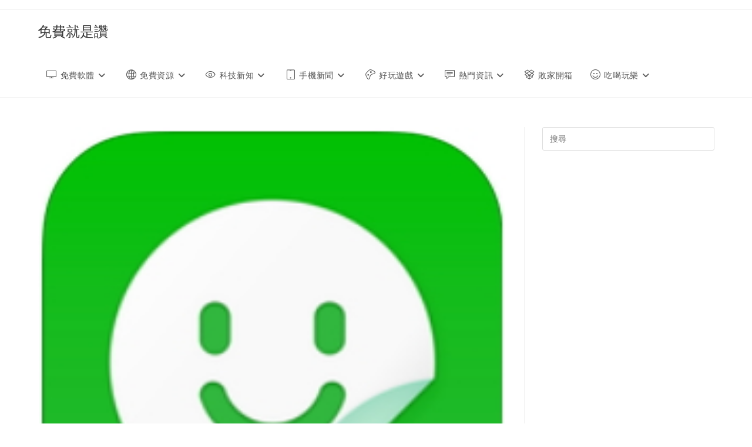

--- FILE ---
content_type: text/html; charset=UTF-8
request_url: https://free943.com/tag/line%E8%B2%BC%E5%9C%96%E8%87%AA%E5%B7%B1%E5%81%9A/
body_size: 17884
content:
<!DOCTYPE html>
<html class="html" lang="zh-TW">
<head>
<meta charset="UTF-8">
<link rel="profile" href="https://gmpg.org/xfn/11">
<meta name='robots' content='index, follow, max-image-preview:large, max-snippet:-1, max-video-preview:-1' />
<meta name="viewport" content="width=device-width, initial-scale=1">
<!-- This site is optimized with the Yoast SEO plugin v26.6 - https://yoast.com/wordpress/plugins/seo/ -->
<title>line貼圖自己做 - 免費就是讚</title>
<meta name="description" content="line貼圖自己做 - 免費就是讚" />
<link rel="canonical" href="https://free943.com/tag/line貼圖自己做/" />
<script type="application/ld+json" class="yoast-schema-graph">{"@context":"https://schema.org","@graph":[{"@type":"CollectionPage","@id":"https://free943.com/tag/line%e8%b2%bc%e5%9c%96%e8%87%aa%e5%b7%b1%e5%81%9a/","url":"https://free943.com/tag/line%e8%b2%bc%e5%9c%96%e8%87%aa%e5%b7%b1%e5%81%9a/","name":"line貼圖自己做 - 免費就是讚","isPartOf":{"@id":"https://free943.com/#website"},"primaryImageOfPage":{"@id":"https://free943.com/tag/line%e8%b2%bc%e5%9c%96%e8%87%aa%e5%b7%b1%e5%81%9a/#primaryimage"},"image":{"@id":"https://free943.com/tag/line%e8%b2%bc%e5%9c%96%e8%87%aa%e5%b7%b1%e5%81%9a/#primaryimage"},"thumbnailUrl":"https://i0.wp.com/free943.com/wp-content/uploads/LINE_Selfie_Sticker_1.jpg?fit=222%2C223&ssl=1","description":"line貼圖自己做 - 免費就是讚","breadcrumb":{"@id":"https://free943.com/tag/line%e8%b2%bc%e5%9c%96%e8%87%aa%e5%b7%b1%e5%81%9a/#breadcrumb"},"inLanguage":"zh-TW"},{"@type":"ImageObject","inLanguage":"zh-TW","@id":"https://free943.com/tag/line%e8%b2%bc%e5%9c%96%e8%87%aa%e5%b7%b1%e5%81%9a/#primaryimage","url":"https://i0.wp.com/free943.com/wp-content/uploads/LINE_Selfie_Sticker_1.jpg?fit=222%2C223&ssl=1","contentUrl":"https://i0.wp.com/free943.com/wp-content/uploads/LINE_Selfie_Sticker_1.jpg?fit=222%2C223&ssl=1","width":222,"height":223,"caption":"line自製貼圖app - LINE Selfie Sticker"},{"@type":"BreadcrumbList","@id":"https://free943.com/tag/line%e8%b2%bc%e5%9c%96%e8%87%aa%e5%b7%b1%e5%81%9a/#breadcrumb","itemListElement":[{"@type":"ListItem","position":1,"name":"首頁","item":"https://free943.com/"},{"@type":"ListItem","position":2,"name":"line貼圖自己做"}]},{"@type":"WebSite","@id":"https://free943.com/#website","url":"https://free943.com/","name":"免費就是讚","description":"搜集各種免費軟體下載、網路資訊、熱門好康的資料庫","publisher":{"@id":"https://free943.com/#/schema/person/c515bac40f5c3a7a0e8bf59d2e528ee7"},"potentialAction":[{"@type":"SearchAction","target":{"@type":"EntryPoint","urlTemplate":"https://free943.com/?s={search_term_string}"},"query-input":{"@type":"PropertyValueSpecification","valueRequired":true,"valueName":"search_term_string"}}],"inLanguage":"zh-TW"},{"@type":["Person","Organization"],"@id":"https://free943.com/#/schema/person/c515bac40f5c3a7a0e8bf59d2e528ee7","name":"菲爾","image":{"@type":"ImageObject","inLanguage":"zh-TW","@id":"https://free943.com/#/schema/person/image/","url":"https://i0.wp.com/free943.com/wp-content/uploads/2019/05/favicon.png?fit=128%2C128&ssl=1","contentUrl":"https://i0.wp.com/free943.com/wp-content/uploads/2019/05/favicon.png?fit=128%2C128&ssl=1","width":128,"height":128,"caption":"菲爾"},"logo":{"@id":"https://free943.com/#/schema/person/image/"},"sameAs":["https://free943.com"]}]}</script>
<!-- / Yoast SEO plugin. -->
<link rel="amphtml" href="https://free943.com/tag/line%E8%B2%BC%E5%9C%96%E8%87%AA%E5%B7%B1%E5%81%9A/?amp" /><meta name="generator" content="AMP for WP 1.1.9"/><link rel='dns-prefetch' href='//www.googletagmanager.com' />
<link rel='dns-prefetch' href='//stats.wp.com' />
<link rel='dns-prefetch' href='//v0.wordpress.com' />
<link rel='dns-prefetch' href='//widgets.wp.com' />
<link rel='dns-prefetch' href='//jetpack.wordpress.com' />
<link rel='dns-prefetch' href='//s0.wp.com' />
<link rel='dns-prefetch' href='//public-api.wordpress.com' />
<link rel='dns-prefetch' href='//0.gravatar.com' />
<link rel='dns-prefetch' href='//1.gravatar.com' />
<link rel='dns-prefetch' href='//2.gravatar.com' />
<link rel='dns-prefetch' href='//pagead2.googlesyndication.com' />
<link rel='preconnect' href='//i0.wp.com' />
<link rel='preconnect' href='//c0.wp.com' />
<link rel="alternate" type="application/rss+xml" title="訂閱《免費就是讚》&raquo; 資訊提供" href="https://free943.com/feed/" />
<link rel="alternate" type="application/rss+xml" title="訂閱《免費就是讚》&raquo; 留言的資訊提供" href="https://free943.com/comments/feed/" />
<link rel="alternate" type="application/rss+xml" title="訂閱《免費就是讚》&raquo; 標籤〈line貼圖自己做〉的資訊提供" href="https://free943.com/tag/line%e8%b2%bc%e5%9c%96%e8%87%aa%e5%b7%b1%e5%81%9a/feed/" />
<style id='wp-img-auto-sizes-contain-inline-css'>
img:is([sizes=auto i],[sizes^="auto," i]){contain-intrinsic-size:3000px 1500px}
/*# sourceURL=wp-img-auto-sizes-contain-inline-css */
</style>
<style id='wp-emoji-styles-inline-css'>
img.wp-smiley, img.emoji {
display: inline !important;
border: none !important;
box-shadow: none !important;
height: 1em !important;
width: 1em !important;
margin: 0 0.07em !important;
vertical-align: -0.1em !important;
background: none !important;
padding: 0 !important;
}
/*# sourceURL=wp-emoji-styles-inline-css */
</style>
<style id='wp-block-library-inline-css'>
:root{--wp-block-synced-color:#7a00df;--wp-block-synced-color--rgb:122,0,223;--wp-bound-block-color:var(--wp-block-synced-color);--wp-editor-canvas-background:#ddd;--wp-admin-theme-color:#007cba;--wp-admin-theme-color--rgb:0,124,186;--wp-admin-theme-color-darker-10:#006ba1;--wp-admin-theme-color-darker-10--rgb:0,107,160.5;--wp-admin-theme-color-darker-20:#005a87;--wp-admin-theme-color-darker-20--rgb:0,90,135;--wp-admin-border-width-focus:2px}@media (min-resolution:192dpi){:root{--wp-admin-border-width-focus:1.5px}}.wp-element-button{cursor:pointer}:root .has-very-light-gray-background-color{background-color:#eee}:root .has-very-dark-gray-background-color{background-color:#313131}:root .has-very-light-gray-color{color:#eee}:root .has-very-dark-gray-color{color:#313131}:root .has-vivid-green-cyan-to-vivid-cyan-blue-gradient-background{background:linear-gradient(135deg,#00d084,#0693e3)}:root .has-purple-crush-gradient-background{background:linear-gradient(135deg,#34e2e4,#4721fb 50%,#ab1dfe)}:root .has-hazy-dawn-gradient-background{background:linear-gradient(135deg,#faaca8,#dad0ec)}:root .has-subdued-olive-gradient-background{background:linear-gradient(135deg,#fafae1,#67a671)}:root .has-atomic-cream-gradient-background{background:linear-gradient(135deg,#fdd79a,#004a59)}:root .has-nightshade-gradient-background{background:linear-gradient(135deg,#330968,#31cdcf)}:root .has-midnight-gradient-background{background:linear-gradient(135deg,#020381,#2874fc)}:root{--wp--preset--font-size--normal:16px;--wp--preset--font-size--huge:42px}.has-regular-font-size{font-size:1em}.has-larger-font-size{font-size:2.625em}.has-normal-font-size{font-size:var(--wp--preset--font-size--normal)}.has-huge-font-size{font-size:var(--wp--preset--font-size--huge)}.has-text-align-center{text-align:center}.has-text-align-left{text-align:left}.has-text-align-right{text-align:right}.has-fit-text{white-space:nowrap!important}#end-resizable-editor-section{display:none}.aligncenter{clear:both}.items-justified-left{justify-content:flex-start}.items-justified-center{justify-content:center}.items-justified-right{justify-content:flex-end}.items-justified-space-between{justify-content:space-between}.screen-reader-text{border:0;clip-path:inset(50%);height:1px;margin:-1px;overflow:hidden;padding:0;position:absolute;width:1px;word-wrap:normal!important}.screen-reader-text:focus{background-color:#ddd;clip-path:none;color:#444;display:block;font-size:1em;height:auto;left:5px;line-height:normal;padding:15px 23px 14px;text-decoration:none;top:5px;width:auto;z-index:100000}html :where(.has-border-color){border-style:solid}html :where([style*=border-top-color]){border-top-style:solid}html :where([style*=border-right-color]){border-right-style:solid}html :where([style*=border-bottom-color]){border-bottom-style:solid}html :where([style*=border-left-color]){border-left-style:solid}html :where([style*=border-width]){border-style:solid}html :where([style*=border-top-width]){border-top-style:solid}html :where([style*=border-right-width]){border-right-style:solid}html :where([style*=border-bottom-width]){border-bottom-style:solid}html :where([style*=border-left-width]){border-left-style:solid}html :where(img[class*=wp-image-]){height:auto;max-width:100%}:where(figure){margin:0 0 1em}html :where(.is-position-sticky){--wp-admin--admin-bar--position-offset:var(--wp-admin--admin-bar--height,0px)}@media screen and (max-width:600px){html :where(.is-position-sticky){--wp-admin--admin-bar--position-offset:0px}}
/*# sourceURL=wp-block-library-inline-css */
</style><style id='global-styles-inline-css'>
:root{--wp--preset--aspect-ratio--square: 1;--wp--preset--aspect-ratio--4-3: 4/3;--wp--preset--aspect-ratio--3-4: 3/4;--wp--preset--aspect-ratio--3-2: 3/2;--wp--preset--aspect-ratio--2-3: 2/3;--wp--preset--aspect-ratio--16-9: 16/9;--wp--preset--aspect-ratio--9-16: 9/16;--wp--preset--color--black: #000000;--wp--preset--color--cyan-bluish-gray: #abb8c3;--wp--preset--color--white: #ffffff;--wp--preset--color--pale-pink: #f78da7;--wp--preset--color--vivid-red: #cf2e2e;--wp--preset--color--luminous-vivid-orange: #ff6900;--wp--preset--color--luminous-vivid-amber: #fcb900;--wp--preset--color--light-green-cyan: #7bdcb5;--wp--preset--color--vivid-green-cyan: #00d084;--wp--preset--color--pale-cyan-blue: #8ed1fc;--wp--preset--color--vivid-cyan-blue: #0693e3;--wp--preset--color--vivid-purple: #9b51e0;--wp--preset--gradient--vivid-cyan-blue-to-vivid-purple: linear-gradient(135deg,rgb(6,147,227) 0%,rgb(155,81,224) 100%);--wp--preset--gradient--light-green-cyan-to-vivid-green-cyan: linear-gradient(135deg,rgb(122,220,180) 0%,rgb(0,208,130) 100%);--wp--preset--gradient--luminous-vivid-amber-to-luminous-vivid-orange: linear-gradient(135deg,rgb(252,185,0) 0%,rgb(255,105,0) 100%);--wp--preset--gradient--luminous-vivid-orange-to-vivid-red: linear-gradient(135deg,rgb(255,105,0) 0%,rgb(207,46,46) 100%);--wp--preset--gradient--very-light-gray-to-cyan-bluish-gray: linear-gradient(135deg,rgb(238,238,238) 0%,rgb(169,184,195) 100%);--wp--preset--gradient--cool-to-warm-spectrum: linear-gradient(135deg,rgb(74,234,220) 0%,rgb(151,120,209) 20%,rgb(207,42,186) 40%,rgb(238,44,130) 60%,rgb(251,105,98) 80%,rgb(254,248,76) 100%);--wp--preset--gradient--blush-light-purple: linear-gradient(135deg,rgb(255,206,236) 0%,rgb(152,150,240) 100%);--wp--preset--gradient--blush-bordeaux: linear-gradient(135deg,rgb(254,205,165) 0%,rgb(254,45,45) 50%,rgb(107,0,62) 100%);--wp--preset--gradient--luminous-dusk: linear-gradient(135deg,rgb(255,203,112) 0%,rgb(199,81,192) 50%,rgb(65,88,208) 100%);--wp--preset--gradient--pale-ocean: linear-gradient(135deg,rgb(255,245,203) 0%,rgb(182,227,212) 50%,rgb(51,167,181) 100%);--wp--preset--gradient--electric-grass: linear-gradient(135deg,rgb(202,248,128) 0%,rgb(113,206,126) 100%);--wp--preset--gradient--midnight: linear-gradient(135deg,rgb(2,3,129) 0%,rgb(40,116,252) 100%);--wp--preset--font-size--small: 13px;--wp--preset--font-size--medium: 20px;--wp--preset--font-size--large: 36px;--wp--preset--font-size--x-large: 42px;--wp--preset--spacing--20: 0.44rem;--wp--preset--spacing--30: 0.67rem;--wp--preset--spacing--40: 1rem;--wp--preset--spacing--50: 1.5rem;--wp--preset--spacing--60: 2.25rem;--wp--preset--spacing--70: 3.38rem;--wp--preset--spacing--80: 5.06rem;--wp--preset--shadow--natural: 6px 6px 9px rgba(0, 0, 0, 0.2);--wp--preset--shadow--deep: 12px 12px 50px rgba(0, 0, 0, 0.4);--wp--preset--shadow--sharp: 6px 6px 0px rgba(0, 0, 0, 0.2);--wp--preset--shadow--outlined: 6px 6px 0px -3px rgb(255, 255, 255), 6px 6px rgb(0, 0, 0);--wp--preset--shadow--crisp: 6px 6px 0px rgb(0, 0, 0);}:where(.is-layout-flex){gap: 0.5em;}:where(.is-layout-grid){gap: 0.5em;}body .is-layout-flex{display: flex;}.is-layout-flex{flex-wrap: wrap;align-items: center;}.is-layout-flex > :is(*, div){margin: 0;}body .is-layout-grid{display: grid;}.is-layout-grid > :is(*, div){margin: 0;}:where(.wp-block-columns.is-layout-flex){gap: 2em;}:where(.wp-block-columns.is-layout-grid){gap: 2em;}:where(.wp-block-post-template.is-layout-flex){gap: 1.25em;}:where(.wp-block-post-template.is-layout-grid){gap: 1.25em;}.has-black-color{color: var(--wp--preset--color--black) !important;}.has-cyan-bluish-gray-color{color: var(--wp--preset--color--cyan-bluish-gray) !important;}.has-white-color{color: var(--wp--preset--color--white) !important;}.has-pale-pink-color{color: var(--wp--preset--color--pale-pink) !important;}.has-vivid-red-color{color: var(--wp--preset--color--vivid-red) !important;}.has-luminous-vivid-orange-color{color: var(--wp--preset--color--luminous-vivid-orange) !important;}.has-luminous-vivid-amber-color{color: var(--wp--preset--color--luminous-vivid-amber) !important;}.has-light-green-cyan-color{color: var(--wp--preset--color--light-green-cyan) !important;}.has-vivid-green-cyan-color{color: var(--wp--preset--color--vivid-green-cyan) !important;}.has-pale-cyan-blue-color{color: var(--wp--preset--color--pale-cyan-blue) !important;}.has-vivid-cyan-blue-color{color: var(--wp--preset--color--vivid-cyan-blue) !important;}.has-vivid-purple-color{color: var(--wp--preset--color--vivid-purple) !important;}.has-black-background-color{background-color: var(--wp--preset--color--black) !important;}.has-cyan-bluish-gray-background-color{background-color: var(--wp--preset--color--cyan-bluish-gray) !important;}.has-white-background-color{background-color: var(--wp--preset--color--white) !important;}.has-pale-pink-background-color{background-color: var(--wp--preset--color--pale-pink) !important;}.has-vivid-red-background-color{background-color: var(--wp--preset--color--vivid-red) !important;}.has-luminous-vivid-orange-background-color{background-color: var(--wp--preset--color--luminous-vivid-orange) !important;}.has-luminous-vivid-amber-background-color{background-color: var(--wp--preset--color--luminous-vivid-amber) !important;}.has-light-green-cyan-background-color{background-color: var(--wp--preset--color--light-green-cyan) !important;}.has-vivid-green-cyan-background-color{background-color: var(--wp--preset--color--vivid-green-cyan) !important;}.has-pale-cyan-blue-background-color{background-color: var(--wp--preset--color--pale-cyan-blue) !important;}.has-vivid-cyan-blue-background-color{background-color: var(--wp--preset--color--vivid-cyan-blue) !important;}.has-vivid-purple-background-color{background-color: var(--wp--preset--color--vivid-purple) !important;}.has-black-border-color{border-color: var(--wp--preset--color--black) !important;}.has-cyan-bluish-gray-border-color{border-color: var(--wp--preset--color--cyan-bluish-gray) !important;}.has-white-border-color{border-color: var(--wp--preset--color--white) !important;}.has-pale-pink-border-color{border-color: var(--wp--preset--color--pale-pink) !important;}.has-vivid-red-border-color{border-color: var(--wp--preset--color--vivid-red) !important;}.has-luminous-vivid-orange-border-color{border-color: var(--wp--preset--color--luminous-vivid-orange) !important;}.has-luminous-vivid-amber-border-color{border-color: var(--wp--preset--color--luminous-vivid-amber) !important;}.has-light-green-cyan-border-color{border-color: var(--wp--preset--color--light-green-cyan) !important;}.has-vivid-green-cyan-border-color{border-color: var(--wp--preset--color--vivid-green-cyan) !important;}.has-pale-cyan-blue-border-color{border-color: var(--wp--preset--color--pale-cyan-blue) !important;}.has-vivid-cyan-blue-border-color{border-color: var(--wp--preset--color--vivid-cyan-blue) !important;}.has-vivid-purple-border-color{border-color: var(--wp--preset--color--vivid-purple) !important;}.has-vivid-cyan-blue-to-vivid-purple-gradient-background{background: var(--wp--preset--gradient--vivid-cyan-blue-to-vivid-purple) !important;}.has-light-green-cyan-to-vivid-green-cyan-gradient-background{background: var(--wp--preset--gradient--light-green-cyan-to-vivid-green-cyan) !important;}.has-luminous-vivid-amber-to-luminous-vivid-orange-gradient-background{background: var(--wp--preset--gradient--luminous-vivid-amber-to-luminous-vivid-orange) !important;}.has-luminous-vivid-orange-to-vivid-red-gradient-background{background: var(--wp--preset--gradient--luminous-vivid-orange-to-vivid-red) !important;}.has-very-light-gray-to-cyan-bluish-gray-gradient-background{background: var(--wp--preset--gradient--very-light-gray-to-cyan-bluish-gray) !important;}.has-cool-to-warm-spectrum-gradient-background{background: var(--wp--preset--gradient--cool-to-warm-spectrum) !important;}.has-blush-light-purple-gradient-background{background: var(--wp--preset--gradient--blush-light-purple) !important;}.has-blush-bordeaux-gradient-background{background: var(--wp--preset--gradient--blush-bordeaux) !important;}.has-luminous-dusk-gradient-background{background: var(--wp--preset--gradient--luminous-dusk) !important;}.has-pale-ocean-gradient-background{background: var(--wp--preset--gradient--pale-ocean) !important;}.has-electric-grass-gradient-background{background: var(--wp--preset--gradient--electric-grass) !important;}.has-midnight-gradient-background{background: var(--wp--preset--gradient--midnight) !important;}.has-small-font-size{font-size: var(--wp--preset--font-size--small) !important;}.has-medium-font-size{font-size: var(--wp--preset--font-size--medium) !important;}.has-large-font-size{font-size: var(--wp--preset--font-size--large) !important;}.has-x-large-font-size{font-size: var(--wp--preset--font-size--x-large) !important;}
/*# sourceURL=global-styles-inline-css */
</style>
<style id='classic-theme-styles-inline-css'>
/*! This file is auto-generated */
.wp-block-button__link{color:#fff;background-color:#32373c;border-radius:9999px;box-shadow:none;text-decoration:none;padding:calc(.667em + 2px) calc(1.333em + 2px);font-size:1.125em}.wp-block-file__button{background:#32373c;color:#fff;text-decoration:none}
/*# sourceURL=/wp-includes/css/classic-themes.min.css */
</style>
<link rel='stylesheet' id='perfecty-push-css' href='//free943.com/wp-content/cache/wpfc-minified/eah4nfe/6xse.css' media='all' />
<link rel='stylesheet' id='oceanwp-style-css' href='//free943.com/wp-content/cache/wpfc-minified/k1qxbz32/6xse.css' media='all' />
<link rel='stylesheet' id='child-style-css' href='//free943.com/wp-content/themes/oceanwp-child-theme-master/style.css?ver=6.9' media='all' />
<link rel='stylesheet' id='font-awesome-css' href='//free943.com/wp-content/cache/wpfc-minified/ff6n55lm/6xse.css' media='all' />
<link rel='stylesheet' id='simple-line-icons-css' href='//free943.com/wp-content/cache/wpfc-minified/78meubtb/6xse.css' media='all' />
<link rel='stylesheet' id='heateor_sss_frontend_css-css' href='//free943.com/wp-content/cache/wpfc-minified/2ek7yahj/6xse.css' media='all' />
<style id='heateor_sss_frontend_css-inline-css'>
.heateor_sss_button_instagram span.heateor_sss_svg,a.heateor_sss_instagram span.heateor_sss_svg{background:radial-gradient(circle at 30% 107%,#fdf497 0,#fdf497 5%,#fd5949 45%,#d6249f 60%,#285aeb 90%)}.heateor_sss_horizontal_sharing .heateor_sss_svg,.heateor_sss_standard_follow_icons_container .heateor_sss_svg{color:#fff;border-width:0px;border-style:solid;border-color:transparent}.heateor_sss_horizontal_sharing .heateorSssTCBackground{color:#666}.heateor_sss_horizontal_sharing span.heateor_sss_svg:hover,.heateor_sss_standard_follow_icons_container span.heateor_sss_svg:hover{border-color:transparent;}.heateor_sss_vertical_sharing span.heateor_sss_svg,.heateor_sss_floating_follow_icons_container span.heateor_sss_svg{color:#fff;border-width:0px;border-style:solid;border-color:transparent;}.heateor_sss_vertical_sharing .heateorSssTCBackground{color:#666;}.heateor_sss_vertical_sharing span.heateor_sss_svg:hover,.heateor_sss_floating_follow_icons_container span.heateor_sss_svg:hover{border-color:transparent;}div.heateor_sss_vertical_sharing svg{width:50%;margin:auto;}div.heateor_sss_vertical_sharing .heateor_sss_square_count{float:left;width:50%;line-height:40px;}@media screen and (max-width:783px) {.heateor_sss_vertical_sharing{display:none!important}}div.heateor_sss_mobile_footer{display:none;}@media screen and (max-width:1500px){div.heateor_sss_bottom_sharing .heateorSssTCBackground{background-color:white}div.heateor_sss_bottom_sharing{width:100%!important;left:0!important;}div.heateor_sss_bottom_sharing a{width:16.666666666667% !important;}div.heateor_sss_bottom_sharing .heateor_sss_svg{width: 100% !important;}div.heateor_sss_bottom_sharing div.heateorSssTotalShareCount{font-size:1em!important;line-height:28px!important}div.heateor_sss_bottom_sharing div.heateorSssTotalShareText{font-size:.7em!important;line-height:0px!important}div.heateor_sss_mobile_footer{display:block;height:40px;}.heateor_sss_bottom_sharing{padding:0!important;display:block!important;width:auto!important;bottom:-2px!important;top: auto!important;}.heateor_sss_bottom_sharing .heateor_sss_square_count{line-height:inherit;}.heateor_sss_bottom_sharing .heateorSssSharingArrow{display:none;}.heateor_sss_bottom_sharing .heateorSssTCBackground{margin-right:1.1em!important}}
/*# sourceURL=heateor_sss_frontend_css-inline-css */
</style>
<link rel='stylesheet' id='tablepress-default-css' href='//free943.com/wp-content/cache/wpfc-minified/kmwremqk/6xse.css' media='all' />
<link rel='stylesheet' id='oe-widgets-style-css' href='//free943.com/wp-content/cache/wpfc-minified/fp5iojxl/6xse.css' media='all' />
<link rel='stylesheet' id='ops-swiper-css' href='//free943.com/wp-content/cache/wpfc-minified/qsls5owh/6xse.css' media='all' />
<link rel='stylesheet' id='ops-styles-css' href='//free943.com/wp-content/cache/wpfc-minified/q4vkqga1/6xse.css' media='all' />
<script src="https://c0.wp.com/c/6.9/wp-includes/js/jquery/jquery.min.js" id="jquery-core-js"></script>
<script src="https://c0.wp.com/c/6.9/wp-includes/js/jquery/jquery-migrate.min.js" id="jquery-migrate-js"></script>
<!-- Google tag (gtag.js) snippet added by Site Kit -->
<!-- Google Analytics snippet added by Site Kit -->
<script src="https://www.googletagmanager.com/gtag/js?id=G-HJ5PWTSDNJ" id="google_gtagjs-js" async></script>
<script id="google_gtagjs-js-after">
window.dataLayer = window.dataLayer || [];function gtag(){dataLayer.push(arguments);}
gtag("set","linker",{"domains":["free943.com"]});
gtag("js", new Date());
gtag("set", "developer_id.dZTNiMT", true);
gtag("config", "G-HJ5PWTSDNJ");
//# sourceURL=google_gtagjs-js-after
</script>
<link rel="https://api.w.org/" href="https://free943.com/wp-json/" /><link rel="alternate" title="JSON" type="application/json" href="https://free943.com/wp-json/wp/v2/tags/4406" /><link rel="EditURI" type="application/rsd+xml" title="RSD" href="https://free943.com/xmlrpc.php?rsd" />
<meta name="generator" content="WordPress 6.9" />
<meta name="generator" content="Site Kit by Google 1.168.0" />		<script type="text/javascript">
(function(c,l,a,r,i,t,y){
c[a]=c[a]||function(){(c[a].q=c[a].q||[]).push(arguments)};t=l.createElement(r);t.async=1;
t.src="https://www.clarity.ms/tag/"+i+"?ref=wordpress";y=l.getElementsByTagName(r)[0];y.parentNode.insertBefore(t,y);
})(window, document, "clarity", "script", "pc4as0ink4");
</script>
<script>
window.PerfectyPushOptions = {
path: "https://free943.com/wp-content/plugins/perfecty-push-notifications/public/js",
dialogTitle: "您想接收網站更新通知嗎？",
dialogSubmit: "繼續",
dialogCancel: "現在不要",
settingsTitle: "通知偏好設定",
settingsOptIn: "我想要收到通知",
settingsUpdateError: "無法變更偏好設定，請再試一次！",
serverUrl: "https://free943.com/wp-json/perfecty-push",
vapidPublicKey: "BJObBR5sE3hETdmtqiuMn-a4LqpKh7PXYVQlCRB-FWiMHuNsHPcAsEfJ4pbCIJelDWQop0CjHT-mz4L3nDY1ge8",
token: "7736949cd3",
tokenHeader: "X-WP-Nonce",
enabled: true,
unregisterConflicts: false,
serviceWorkerScope: "/perfecty/push",
loggerLevel: "error",
loggerVerbose: false,
hideBellAfterSubscribe: false,
askPermissionsDirectly: true,
unregisterConflictsExpression: "(OneSignalSDKWorker|wonderpush-worker-loader|webpushr-sw|subscribers-com\/firebase-messaging-sw|gravitec-net-web-push-notifications|push_notification_sw)",
promptIconUrl: "https://free943.com/wp-content/uploads/2022/06/favicon.png",
visitsToDisplayPrompt: 0	}
</script>
<style>img#wpstats{display:none}</style>
<!-- Google AdSense meta tags added by Site Kit -->
<meta name="google-adsense-platform-account" content="ca-host-pub-2644536267352236">
<meta name="google-adsense-platform-domain" content="sitekit.withgoogle.com">
<!-- End Google AdSense meta tags added by Site Kit -->
<!-- Google AdSense snippet added by Site Kit -->
<script async src="https://pagead2.googlesyndication.com/pagead/js/adsbygoogle.js?client=ca-pub-4943858436705425&amp;host=ca-host-pub-2644536267352236" crossorigin="anonymous"></script>
<!-- End Google AdSense snippet added by Site Kit -->
<!-- Jetpack Open Graph Tags -->
<meta property="og:type" content="website" />
<meta property="og:title" content="line貼圖自己做 - 免費就是讚" />
<meta property="og:url" content="https://free943.com/tag/line%e8%b2%bc%e5%9c%96%e8%87%aa%e5%b7%b1%e5%81%9a/" />
<meta property="og:site_name" content="免費就是讚" />
<meta property="og:image" content="https://i0.wp.com/free943.com/wp-content/uploads/2022/06/cropped-favicon-1.png?fit=512%2C512&#038;ssl=1" />
<meta property="og:image:width" content="512" />
<meta property="og:image:height" content="512" />
<meta property="og:image:alt" content="" />
<meta property="og:locale" content="zh_TW" />
<!-- End Jetpack Open Graph Tags -->
<link rel="icon" href="https://i0.wp.com/free943.com/wp-content/uploads/2022/06/cropped-favicon-1.png?fit=32%2C32&#038;ssl=1" sizes="32x32" />
<link rel="icon" href="https://i0.wp.com/free943.com/wp-content/uploads/2022/06/cropped-favicon-1.png?fit=192%2C192&#038;ssl=1" sizes="192x192" />
<link rel="apple-touch-icon" href="https://i0.wp.com/free943.com/wp-content/uploads/2022/06/cropped-favicon-1.png?fit=180%2C180&#038;ssl=1" />
<meta name="msapplication-TileImage" content="https://i0.wp.com/free943.com/wp-content/uploads/2022/06/cropped-favicon-1.png?fit=270%2C270&#038;ssl=1" />
<style id="wp-custom-css">
.oceanwp-recent-posts .recent-posts-info{display:none}body #jp-relatedposts .jp-relatedposts-items{display:flex;flex-wrap:wrap;margin-right:-3.4005%}body #jp-relatedposts .jp-relatedposts-items .jp-relatedposts-post{float:none;width:46.5994%;margin-right:3.4005%;margin-bottom:24px;padding-right:0}body #jp-relatedposts .jp-relatedposts-post-thumbs >.jp-relatedposts-post-a{display:block;margin-bottom:8px}@media only screen and (min-width:48em){body #jp-relatedposts .jp-relatedposts-items{margin-right:-2.1072%}body #jp-relatedposts .jp-relatedposts-items .jp-relatedposts-post{width:31.226%;margin-right:2.1072%}		</style>
<!-- OceanWP CSS -->
<style type="text/css">
/* Colors */body .theme-button,body input[type="submit"],body button[type="submit"],body button,body .button,body div.wpforms-container-full .wpforms-form input[type=submit],body div.wpforms-container-full .wpforms-form button[type=submit],body div.wpforms-container-full .wpforms-form .wpforms-page-button,.woocommerce-cart .wp-element-button,.woocommerce-checkout .wp-element-button,.wp-block-button__link{border-color:#ffffff}body .theme-button:hover,body input[type="submit"]:hover,body button[type="submit"]:hover,body button:hover,body .button:hover,body div.wpforms-container-full .wpforms-form input[type=submit]:hover,body div.wpforms-container-full .wpforms-form input[type=submit]:active,body div.wpforms-container-full .wpforms-form button[type=submit]:hover,body div.wpforms-container-full .wpforms-form button[type=submit]:active,body div.wpforms-container-full .wpforms-form .wpforms-page-button:hover,body div.wpforms-container-full .wpforms-form .wpforms-page-button:active,.woocommerce-cart .wp-element-button:hover,.woocommerce-checkout .wp-element-button:hover,.wp-block-button__link:hover{border-color:#ffffff}/* OceanWP Style Settings CSS */.theme-button,input[type="submit"],button[type="submit"],button,.button,body div.wpforms-container-full .wpforms-form input[type=submit],body div.wpforms-container-full .wpforms-form button[type=submit],body div.wpforms-container-full .wpforms-form .wpforms-page-button{border-style:solid}.theme-button,input[type="submit"],button[type="submit"],button,.button,body div.wpforms-container-full .wpforms-form input[type=submit],body div.wpforms-container-full .wpforms-form button[type=submit],body div.wpforms-container-full .wpforms-form .wpforms-page-button{border-width:1px}form input[type="text"],form input[type="password"],form input[type="email"],form input[type="url"],form input[type="date"],form input[type="month"],form input[type="time"],form input[type="datetime"],form input[type="datetime-local"],form input[type="week"],form input[type="number"],form input[type="search"],form input[type="tel"],form input[type="color"],form select,form textarea,.woocommerce .woocommerce-checkout .select2-container--default .select2-selection--single{border-style:solid}body div.wpforms-container-full .wpforms-form input[type=date],body div.wpforms-container-full .wpforms-form input[type=datetime],body div.wpforms-container-full .wpforms-form input[type=datetime-local],body div.wpforms-container-full .wpforms-form input[type=email],body div.wpforms-container-full .wpforms-form input[type=month],body div.wpforms-container-full .wpforms-form input[type=number],body div.wpforms-container-full .wpforms-form input[type=password],body div.wpforms-container-full .wpforms-form input[type=range],body div.wpforms-container-full .wpforms-form input[type=search],body div.wpforms-container-full .wpforms-form input[type=tel],body div.wpforms-container-full .wpforms-form input[type=text],body div.wpforms-container-full .wpforms-form input[type=time],body div.wpforms-container-full .wpforms-form input[type=url],body div.wpforms-container-full .wpforms-form input[type=week],body div.wpforms-container-full .wpforms-form select,body div.wpforms-container-full .wpforms-form textarea{border-style:solid}form input[type="text"],form input[type="password"],form input[type="email"],form input[type="url"],form input[type="date"],form input[type="month"],form input[type="time"],form input[type="datetime"],form input[type="datetime-local"],form input[type="week"],form input[type="number"],form input[type="search"],form input[type="tel"],form input[type="color"],form select,form textarea{border-radius:3px}body div.wpforms-container-full .wpforms-form input[type=date],body div.wpforms-container-full .wpforms-form input[type=datetime],body div.wpforms-container-full .wpforms-form input[type=datetime-local],body div.wpforms-container-full .wpforms-form input[type=email],body div.wpforms-container-full .wpforms-form input[type=month],body div.wpforms-container-full .wpforms-form input[type=number],body div.wpforms-container-full .wpforms-form input[type=password],body div.wpforms-container-full .wpforms-form input[type=range],body div.wpforms-container-full .wpforms-form input[type=search],body div.wpforms-container-full .wpforms-form input[type=tel],body div.wpforms-container-full .wpforms-form input[type=text],body div.wpforms-container-full .wpforms-form input[type=time],body div.wpforms-container-full .wpforms-form input[type=url],body div.wpforms-container-full .wpforms-form input[type=week],body div.wpforms-container-full .wpforms-form select,body div.wpforms-container-full .wpforms-form textarea{border-radius:3px}#scroll-top{bottom:50px}/* Header */#site-header.has-header-media .overlay-header-media{background-color:rgba(0,0,0,0.5)}/* Blog CSS */.ocean-single-post-header ul.meta-item li a:hover{color:#333333}/* Typography */body{font-size:18px;line-height:1.8}h1,h2,h3,h4,h5,h6,.theme-heading,.widget-title,.oceanwp-widget-recent-posts-title,.comment-reply-title,.entry-title,.sidebar-box .widget-title{line-height:1.4}h1{font-size:23px;line-height:1.4}h2{font-size:20px;line-height:1.4}h3{font-size:18px;line-height:1.4}h4{font-size:17px;line-height:1.4}h5{font-size:14px;line-height:1.4}h6{font-size:15px;line-height:1.4}.page-header .page-header-title,.page-header.background-image-page-header .page-header-title{font-size:32px;line-height:1.4}.page-header .page-subheading{font-size:15px;line-height:1.8}.site-breadcrumbs,.site-breadcrumbs a{font-size:13px;line-height:1.4}#top-bar-content,#top-bar-social-alt{font-size:12px;line-height:1.8}#site-logo a.site-logo-text{font-size:24px;line-height:1.8}#site-navigation-wrap .dropdown-menu >li >a,#site-header.full_screen-header .fs-dropdown-menu >li >a,#site-header.top-header #site-navigation-wrap .dropdown-menu >li >a,#site-header.center-header #site-navigation-wrap .dropdown-menu >li >a,#site-header.medium-header #site-navigation-wrap .dropdown-menu >li >a,.oceanwp-mobile-menu-icon a{font-size:14px;font-weight:500}.dropdown-menu ul li a.menu-link,#site-header.full_screen-header .fs-dropdown-menu ul.sub-menu li a{font-size:14px;line-height:1.2;letter-spacing:.6px}.sidr-class-dropdown-menu li a,a.sidr-class-toggle-sidr-close,#mobile-dropdown ul li a,body #mobile-fullscreen ul li a{font-size:15px;line-height:1.8}.blog-entry.post .blog-entry-header .entry-title a{font-size:24px;line-height:1.4}.ocean-single-post-header .single-post-title{font-size:34px;line-height:1.4;letter-spacing:.6px}.ocean-single-post-header ul.meta-item li,.ocean-single-post-header ul.meta-item li a{font-size:13px;line-height:1.4;letter-spacing:.6px}.ocean-single-post-header .post-author-name,.ocean-single-post-header .post-author-name a{font-size:14px;line-height:1.4;letter-spacing:.6px}.ocean-single-post-header .post-author-description{font-size:12px;line-height:1.4;letter-spacing:.6px}.single-post .entry-title{line-height:1.4;letter-spacing:.6px}.single-post ul.meta li,.single-post ul.meta li a{font-size:14px;line-height:1.4;letter-spacing:.6px}.sidebar-box .widget-title,.sidebar-box.widget_block .wp-block-heading{font-size:20px;line-height:1;letter-spacing:1px;font-weight:900}.sidebar-box,.footer-box{font-size:14px}#footer-widgets .footer-box .widget-title{font-size:13px;line-height:1;letter-spacing:1px}#footer-bottom #copyright{font-size:12px;line-height:1}#footer-bottom #footer-bottom-menu{font-size:12px;line-height:1}.woocommerce-store-notice.demo_store{line-height:2;letter-spacing:1.5px}.demo_store .woocommerce-store-notice__dismiss-link{line-height:2;letter-spacing:1.5px}.woocommerce ul.products li.product li.title h2,.woocommerce ul.products li.product li.title a{font-size:14px;line-height:1.5}.woocommerce ul.products li.product li.category,.woocommerce ul.products li.product li.category a{font-size:12px;line-height:1}.woocommerce ul.products li.product .price{font-size:18px;line-height:1}.woocommerce ul.products li.product .button,.woocommerce ul.products li.product .product-inner .added_to_cart{font-size:12px;line-height:1.5;letter-spacing:1px}.woocommerce ul.products li.owp-woo-cond-notice span,.woocommerce ul.products li.owp-woo-cond-notice a{font-size:16px;line-height:1;letter-spacing:1px;font-weight:600;text-transform:capitalize}.woocommerce div.product .product_title{font-size:24px;line-height:1.4;letter-spacing:.6px}.woocommerce div.product p.price{font-size:36px;line-height:1}.woocommerce .owp-btn-normal .summary form button.button,.woocommerce .owp-btn-big .summary form button.button,.woocommerce .owp-btn-very-big .summary form button.button{font-size:12px;line-height:1.5;letter-spacing:1px;text-transform:uppercase}.woocommerce div.owp-woo-single-cond-notice span,.woocommerce div.owp-woo-single-cond-notice a{font-size:18px;line-height:2;letter-spacing:1.5px;font-weight:600;text-transform:capitalize}.ocean-preloader--active .preloader-after-content{font-size:20px;line-height:1.8;letter-spacing:.6px}
</style></head>
<body class="archive tag tag-line tag-4406 wp-embed-responsive wp-theme-oceanwp wp-child-theme-oceanwp-child-theme-master oceanwp-theme dropdown-mobile default-breakpoint has-sidebar content-right-sidebar has-topbar page-header-disabled has-breadcrumbs" itemscope="itemscope" itemtype="https://schema.org/Blog">
<div id="outer-wrap" class="site clr">
<a class="skip-link screen-reader-text" href="#main">跳轉至內容</a>
<div id="wrap" class="clr">
<div id="top-bar-wrap" class="clr">
<div id="top-bar" class="clr container has-no-content">
<div id="top-bar-inner" class="clr">
</div><!-- #top-bar-inner -->
</div><!-- #top-bar -->
</div><!-- #top-bar-wrap -->
<header id="site-header" class="minimal-header left-menu effect-one clr" data-height="74" itemscope="itemscope" itemtype="https://schema.org/WPHeader" role="banner">
<div id="site-header-inner" class="clr container">
<div id="site-logo" class="clr" itemscope itemtype="https://schema.org/Brand" >
<div id="site-logo-inner" class="clr">
<a href="https://free943.com/" rel="home" class="site-title site-logo-text" >免費就是讚</a>
</div><!-- #site-logo-inner -->
</div><!-- #site-logo -->
<div id="site-navigation-wrap" class="clr">
<nav id="site-navigation" class="navigation main-navigation clr" itemscope="itemscope" itemtype="https://schema.org/SiteNavigationElement" role="navigation" >
<ul id="menu-%e5%85%8d%e8%b2%bb%e8%bb%9f%e9%ab%94" class="main-menu dropdown-menu sf-menu"><li id="menu-item-1170" class="menu-item menu-item-type-taxonomy menu-item-object-category menu-item-has-children dropdown menu-item-1170"><a href="https://free943.com/category/freewares/" class="menu-link"><span class="text-wrap"><i class="icon before line-icon icon-screen-desktop" aria-hidden="true"></i><span class="menu-text">免費軟體<i class="nav-arrow fa fa-angle-down" aria-hidden="true" role="img"></i></span></span></a>
<ul class="sub-menu">
<li id="menu-item-12574" class="menu-item menu-item-type-taxonomy menu-item-object-category menu-item-12574"><a href="https://free943.com/category/freewares/tutorial/" class="menu-link"><span class="text-wrap">使用教學</span></a></li>	<li id="menu-item-12576" class="menu-item menu-item-type-taxonomy menu-item-object-category menu-item-12576"><a href="https://free943.com/category/freewares/instant-messaging/" class="menu-link"><span class="text-wrap">即時通訊</span></a></li>	<li id="menu-item-12577" class="menu-item menu-item-type-taxonomy menu-item-object-category menu-item-12577"><a href="https://free943.com/category/freewares/image-browser/" class="menu-link"><span class="text-wrap">圖像瀏覽</span></a></li>	<li id="menu-item-12575" class="menu-item menu-item-type-taxonomy menu-item-object-category menu-item-12575"><a href="https://free943.com/category/freewares/cd-burned/" class="menu-link"><span class="text-wrap">光碟燒錄</span></a></li>	<li id="menu-item-12573" class="menu-item menu-item-type-taxonomy menu-item-object-category menu-item-12573"><a href="https://free943.com/category/freewares/chinese-font/" class="menu-link"><span class="text-wrap">中文字型</span></a></li>	<li id="menu-item-12578" class="menu-item menu-item-type-taxonomy menu-item-object-category menu-item-12578"><a href="https://free943.com/category/freewares/password-management/" class="menu-link"><span class="text-wrap">密碼管理</span></a></li>	<li id="menu-item-12579" class="menu-item menu-item-type-taxonomy menu-item-object-category menu-item-12579"><a href="https://free943.com/category/freewares/movie-clip/" class="menu-link"><span class="text-wrap">影片剪輯</span></a></li>	<li id="menu-item-12580" class="menu-item menu-item-type-taxonomy menu-item-object-category menu-item-12580"><a href="https://free943.com/category/freewares/video-player/" class="menu-link"><span class="text-wrap">影片播放</span></a></li>	<li id="menu-item-12581" class="menu-item menu-item-type-taxonomy menu-item-object-category menu-item-12581"><a href="https://free943.com/category/freewares/office-software/" class="menu-link"><span class="text-wrap">文書處理</span></a></li>	<li id="menu-item-12582" class="menu-item menu-item-type-taxonomy menu-item-object-category menu-item-12582"><a href="https://free943.com/category/freewares/desktop-tools/" class="menu-link"><span class="text-wrap">桌面工具</span></a></li>	<li id="menu-item-12583" class="menu-item menu-item-type-taxonomy menu-item-object-category menu-item-12583"><a href="https://free943.com/category/freewares/file-recovery/" class="menu-link"><span class="text-wrap">檔案救援</span></a></li>	<li id="menu-item-12584" class="menu-item menu-item-type-taxonomy menu-item-object-category menu-item-12584"><a href="https://free943.com/category/freewares/file-management/" class="menu-link"><span class="text-wrap">檔案管理</span></a></li>	<li id="menu-item-12585" class="menu-item menu-item-type-taxonomy menu-item-object-category menu-item-12585"><a href="https://free943.com/category/freewares/antivirus-tools/" class="menu-link"><span class="text-wrap">殺毒工具</span></a></li>	<li id="menu-item-12588" class="menu-item menu-item-type-taxonomy menu-item-object-category menu-item-12588"><a href="https://free943.com/category/freewares/hardware-detection/" class="menu-link"><span class="text-wrap">硬體偵測</span></a></li>	<li id="menu-item-12586" class="menu-item menu-item-type-taxonomy menu-item-object-category menu-item-12586"><a href="https://free943.com/category/freewares/photo-retouching/" class="menu-link"><span class="text-wrap">照片後製</span></a></li>	<li id="menu-item-12590" class="menu-item menu-item-type-taxonomy menu-item-object-category menu-item-12590"><a href="https://free943.com/category/freewares/system-performance/" class="menu-link"><span class="text-wrap">系統優化</span></a></li>	<li id="menu-item-12572" class="menu-item menu-item-type-taxonomy menu-item-object-category menu-item-12572"><a href="https://free943.com/category/freewares/download-tools/" class="menu-link"><span class="text-wrap">下載工具</span></a></li>	<li id="menu-item-12592" class="menu-item menu-item-type-taxonomy menu-item-object-category menu-item-12592"><a href="https://free943.com/category/freewares/internet-browser/" class="menu-link"><span class="text-wrap">網路瀏覽</span></a></li>	<li id="menu-item-12589" class="menu-item menu-item-type-taxonomy menu-item-object-category menu-item-12589"><a href="https://free943.com/category/freewares/disk-tools/" class="menu-link"><span class="text-wrap">磁碟工具</span></a></li>	<li id="menu-item-12591" class="menu-item menu-item-type-taxonomy menu-item-object-category menu-item-12591"><a href="https://free943.com/category/freewares/system-monitor/" class="menu-link"><span class="text-wrap">系統監控</span></a></li>	<li id="menu-item-12587" class="menu-item menu-item-type-taxonomy menu-item-object-category menu-item-12587"><a href="https://free943.com/category/freewares/daily-life/" class="menu-link"><span class="text-wrap">生活日常</span></a></li></ul>
</li><li id="menu-item-1173" class="menu-item menu-item-type-taxonomy menu-item-object-category menu-item-has-children dropdown menu-item-1173"><a href="https://free943.com/category/free-resources/" class="menu-link"><span class="text-wrap"><i class="icon before line-icon icon-globe" aria-hidden="true"></i><span class="menu-text">免費資源<i class="nav-arrow fa fa-angle-down" aria-hidden="true" role="img"></i></span></span></a>
<ul class="sub-menu">
<li id="menu-item-14629" class="menu-item menu-item-type-taxonomy menu-item-object-category menu-item-14629"><a href="https://free943.com/category/free-resources/upload-space/" class="menu-link"><span class="text-wrap">上傳空間</span></a></li>	<li id="menu-item-14630" class="menu-item menu-item-type-taxonomy menu-item-object-category menu-item-14630"><a href="https://free943.com/category/free-resources/downloader/" class="menu-link"><span class="text-wrap">下載工具</span></a></li>	<li id="menu-item-14631" class="menu-item menu-item-type-taxonomy menu-item-object-category menu-item-14631"><a href="https://free943.com/category/free-resources/stock-footage/" class="menu-link"><span class="text-wrap">圖庫素材</span></a></li>	<li id="menu-item-14633" class="menu-item menu-item-type-taxonomy menu-item-object-category menu-item-14633"><a href="https://free943.com/category/free-resources/%e5%ad%97%e5%9e%8b%e7%b4%a0%e6%9d%90/" class="menu-link"><span class="text-wrap">字型素材</span></a></li>	<li id="menu-item-14634" class="menu-item menu-item-type-taxonomy menu-item-object-category menu-item-14634"><a href="https://free943.com/category/free-resources/image-filter/" class="menu-link"><span class="text-wrap">影像濾鏡</span></a></li></ul>
</li><li id="menu-item-4365" class="menu-item menu-item-type-taxonomy menu-item-object-category menu-item-has-children dropdown menu-item-4365"><a href="https://free943.com/category/technology-news/" class="menu-link"><span class="text-wrap"><i class="icon before line-icon icon-eye" aria-hidden="true"></i><span class="menu-text">科技新知<i class="nav-arrow fa fa-angle-down" aria-hidden="true" role="img"></i></span></span></a>
<ul class="sub-menu">
<li id="menu-item-4366" class="menu-item menu-item-type-taxonomy menu-item-object-category menu-item-4366"><a href="https://free943.com/category/technology-news/social-network/" class="menu-link"><span class="text-wrap">社群網戰</span></a></li>	<li id="menu-item-14632" class="menu-item menu-item-type-taxonomy menu-item-object-category menu-item-14632"><a href="https://free943.com/category/free-resources/picture-editing/" class="menu-link"><span class="text-wrap">圖片編輯</span></a></li>	<li id="menu-item-14635" class="menu-item menu-item-type-taxonomy menu-item-object-category menu-item-14635"><a href="https://free943.com/category/free-resources/audio-and-video-material/" class="menu-link"><span class="text-wrap">影音素材</span></a></li>	<li id="menu-item-14636" class="menu-item menu-item-type-taxonomy menu-item-object-category menu-item-14636"><a href="https://free943.com/category/free-resources/simulation-exam/" class="menu-link"><span class="text-wrap">模擬測驗</span></a></li></ul>
</li><li id="menu-item-1185" class="menu-item menu-item-type-taxonomy menu-item-object-category menu-item-has-children dropdown menu-item-1185"><a href="https://free943.com/category/mobile-news/" class="menu-link"><span class="text-wrap"><i class="icon before line-icon icon-screen-tablet" aria-hidden="true"></i><span class="menu-text">手機新聞<i class="nav-arrow fa fa-angle-down" aria-hidden="true" role="img"></i></span></span></a>
<ul class="sub-menu">
<li id="menu-item-12559" class="menu-item menu-item-type-taxonomy menu-item-object-category menu-item-12559"><a href="https://free943.com/category/mobile-news/use-of-teaching/" class="menu-link"><span class="text-wrap">使用教學</span></a></li>	<li id="menu-item-2360" class="menu-item menu-item-type-taxonomy menu-item-object-category menu-item-2360"><a href="https://free943.com/category/mobile-news/limit-time-for-free-app/" class="menu-link"><span class="text-wrap">限時免費APP</span><span class="nav-content">iOS 限時免費下載的APP最新消息！</span></a></li>	<li id="menu-item-2614" class="menu-item menu-item-type-taxonomy menu-item-object-category menu-item-2614"><a href="https://free943.com/category/mobile-news/practical-app/" class="menu-link"><span class="text-wrap">實用APP</span></a></li>	<li id="menu-item-12561" class="menu-item menu-item-type-taxonomy menu-item-object-category menu-item-12561"><a href="https://free943.com/category/mobile-news/weather-app/" class="menu-link"><span class="text-wrap">天氣預報APP</span></a></li>	<li id="menu-item-12560" class="menu-item menu-item-type-taxonomy menu-item-object-category menu-item-12560"><a href="https://free943.com/category/mobile-news/send-and-receive-emails/" class="menu-link"><span class="text-wrap">信件收發</span></a></li>	<li id="menu-item-12562" class="menu-item menu-item-type-taxonomy menu-item-object-category menu-item-12562"><a href="https://free943.com/category/mobile-news/take-pictures-of-photography/" class="menu-link"><span class="text-wrap">拍照攝影</span></a></li>	<li id="menu-item-12563" class="menu-item menu-item-type-taxonomy menu-item-object-category menu-item-12563"><a href="https://free943.com/category/mobile-news/diary-handbook/" class="menu-link"><span class="text-wrap">日記手帳</span></a></li>	<li id="menu-item-12564" class="menu-item menu-item-type-taxonomy menu-item-object-category menu-item-12564"><a href="https://free943.com/category/mobile-news/system-optimization/" class="menu-link"><span class="text-wrap">系統優化</span></a></li></ul>
</li><li id="menu-item-1172" class="menu-item menu-item-type-taxonomy menu-item-object-category menu-item-has-children dropdown menu-item-1172"><a href="https://free943.com/category/fun-games/" class="menu-link"><span class="text-wrap"><i class="icon before line-icon icon-game-controller" aria-hidden="true"></i><span class="menu-text">好玩遊戲<i class="nav-arrow fa fa-angle-down" aria-hidden="true" role="img"></i></span></span></a>
<ul class="sub-menu">
<li id="menu-item-12570" class="menu-item menu-item-type-taxonomy menu-item-object-category menu-item-12570"><a href="https://free943.com/category/fun-games/android/" class="menu-link"><span class="text-wrap">Android</span></a></li>	<li id="menu-item-12571" class="menu-item menu-item-type-taxonomy menu-item-object-category menu-item-12571"><a href="https://free943.com/category/fun-games/ios/" class="menu-link"><span class="text-wrap">iOS</span></a></li></ul>
</li><li id="menu-item-1171" class="menu-item menu-item-type-taxonomy menu-item-object-category menu-item-has-children dropdown menu-item-1171"><a href="https://free943.com/category/popular-news/" class="menu-link"><span class="text-wrap"><i class="icon before line-icon icon-speech" aria-hidden="true"></i><span class="menu-text">熱門資訊<i class="nav-arrow fa fa-angle-down" aria-hidden="true" role="img"></i></span></span></a>
<ul class="sub-menu">
<li id="menu-item-11958" class="menu-item menu-item-type-taxonomy menu-item-object-category menu-item-11958"><a href="https://free943.com/category/popular-news/invoice/" class="menu-link"><span class="text-wrap">統一發票</span><span class="nav-content">統一發票中獎號碼與相關工具分享</span></a></li>	<li id="menu-item-12596" class="menu-item menu-item-type-taxonomy menu-item-object-category menu-item-12596"><a href="https://free943.com/category/popular-news/special-offer/" class="menu-link"><span class="text-wrap">特價優惠</span></a></li>	<li id="menu-item-12595" class="menu-item menu-item-type-taxonomy menu-item-object-category menu-item-12595"><a href="https://free943.com/category/popular-news/content-party/" class="menu-link"><span class="text-wrap">Content Party</span></a></li></ul>
</li><li id="menu-item-7234" class="menu-item menu-item-type-taxonomy menu-item-object-category menu-item-7234"><a href="https://free943.com/category/buy-and-unbox/" class="menu-link"><span class="text-wrap"><i class="icon before line-icon icon-social-dropbox" aria-hidden="true"></i><span class="menu-text">敗家開箱</span></span></a></li><li id="menu-item-10134" class="menu-item menu-item-type-taxonomy menu-item-object-category menu-item-has-children dropdown menu-item-10134"><a href="https://free943.com/category/eat-and-travel/" class="menu-link"><span class="text-wrap"><i class="icon before line-icon icon-emotsmile" aria-hidden="true"></i><span class="menu-text">吃喝玩樂<i class="nav-arrow fa fa-angle-down" aria-hidden="true" role="img"></i></span></span></a>
<ul class="sub-menu">
<li id="menu-item-12566" class="menu-item menu-item-type-taxonomy menu-item-object-category menu-item-12566"><a href="https://free943.com/category/eat-and-travel/north-attractions/" class="menu-link"><span class="text-wrap">北部景點</span><span class="nav-content">收錄北台灣各大景點，主要是台北、新北、基隆、桃園、新竹為主的景點唷。</span></a></li>	<li id="menu-item-12565" class="menu-item menu-item-type-taxonomy menu-item-object-category menu-item-12565"><a href="https://free943.com/category/eat-and-travel/central-attractions/" class="menu-link"><span class="text-wrap">中部景點</span><span class="nav-content">收錄中台灣的各大景點，區域包含苗栗縣、臺中市、彰化縣、南投縣及雲林縣。</span></a></li>	<li id="menu-item-12567" class="menu-item menu-item-type-taxonomy menu-item-object-category menu-item-12567"><a href="https://free943.com/category/eat-and-travel/south-attractions/" class="menu-link"><span class="text-wrap">南部景點</span><span class="nav-content">收錄南台灣的各大景點，區域包含嘉義縣、嘉義市、臺南市、高雄市及屏東縣。</span></a></li>	<li id="menu-item-12569" class="menu-item menu-item-type-taxonomy menu-item-object-category menu-item-12569"><a href="https://free943.com/category/eat-and-travel/eastern-attractions/" class="menu-link"><span class="text-wrap">東部景點</span><span class="nav-content">收錄東台灣的各大景點，區域包含宜蘭縣、花蓮縣和臺東縣。</span></a></li>	<li id="menu-item-12568" class="menu-item menu-item-type-taxonomy menu-item-object-category menu-item-12568"><a href="https://free943.com/category/eat-and-travel/outland-attractions/" class="menu-link"><span class="text-wrap">外島景點</span><span class="nav-content">收錄離島與外島各大景點，區域包含澎湖縣、金門縣、連江縣。</span></a></li></ul>
</li></ul>
</nav><!-- #site-navigation -->
</div><!-- #site-navigation-wrap -->
<div class="oceanwp-mobile-menu-icon clr mobile-right">
<a href="https://free943.com/#mobile-menu-toggle" class="mobile-menu"  aria-label="手機選單">
<i class="fa fa-bars" aria-hidden="true"></i>
<span class="oceanwp-text">選單</span>
<span class="oceanwp-close-text">關閉</span>
</a>
</div><!-- #oceanwp-mobile-menu-navbar -->
</div><!-- #site-header-inner -->
<div id="mobile-dropdown" class="clr" >
<nav class="clr" itemscope="itemscope" itemtype="https://schema.org/SiteNavigationElement">
<ul id="menu-%e5%85%8d%e8%b2%bb%e8%bb%9f%e9%ab%94-1" class="menu"><li class="menu-item menu-item-type-taxonomy menu-item-object-category menu-item-has-children menu-item-1170"><a href="https://free943.com/category/freewares/"><i class="icon before line-icon icon-screen-desktop" aria-hidden="true"></i><span class="menu-text">免費軟體</span></a>
<ul class="sub-menu">
<li class="menu-item menu-item-type-taxonomy menu-item-object-category menu-item-12574"><a href="https://free943.com/category/freewares/tutorial/">使用教學</a></li>
<li class="menu-item menu-item-type-taxonomy menu-item-object-category menu-item-12576"><a href="https://free943.com/category/freewares/instant-messaging/">即時通訊</a></li>
<li class="menu-item menu-item-type-taxonomy menu-item-object-category menu-item-12577"><a href="https://free943.com/category/freewares/image-browser/">圖像瀏覽</a></li>
<li class="menu-item menu-item-type-taxonomy menu-item-object-category menu-item-12575"><a href="https://free943.com/category/freewares/cd-burned/">光碟燒錄</a></li>
<li class="menu-item menu-item-type-taxonomy menu-item-object-category menu-item-12573"><a href="https://free943.com/category/freewares/chinese-font/">中文字型</a></li>
<li class="menu-item menu-item-type-taxonomy menu-item-object-category menu-item-12578"><a href="https://free943.com/category/freewares/password-management/">密碼管理</a></li>
<li class="menu-item menu-item-type-taxonomy menu-item-object-category menu-item-12579"><a href="https://free943.com/category/freewares/movie-clip/">影片剪輯</a></li>
<li class="menu-item menu-item-type-taxonomy menu-item-object-category menu-item-12580"><a href="https://free943.com/category/freewares/video-player/">影片播放</a></li>
<li class="menu-item menu-item-type-taxonomy menu-item-object-category menu-item-12581"><a href="https://free943.com/category/freewares/office-software/">文書處理</a></li>
<li class="menu-item menu-item-type-taxonomy menu-item-object-category menu-item-12582"><a href="https://free943.com/category/freewares/desktop-tools/">桌面工具</a></li>
<li class="menu-item menu-item-type-taxonomy menu-item-object-category menu-item-12583"><a href="https://free943.com/category/freewares/file-recovery/">檔案救援</a></li>
<li class="menu-item menu-item-type-taxonomy menu-item-object-category menu-item-12584"><a href="https://free943.com/category/freewares/file-management/">檔案管理</a></li>
<li class="menu-item menu-item-type-taxonomy menu-item-object-category menu-item-12585"><a href="https://free943.com/category/freewares/antivirus-tools/">殺毒工具</a></li>
<li class="menu-item menu-item-type-taxonomy menu-item-object-category menu-item-12588"><a href="https://free943.com/category/freewares/hardware-detection/">硬體偵測</a></li>
<li class="menu-item menu-item-type-taxonomy menu-item-object-category menu-item-12586"><a href="https://free943.com/category/freewares/photo-retouching/">照片後製</a></li>
<li class="menu-item menu-item-type-taxonomy menu-item-object-category menu-item-12590"><a href="https://free943.com/category/freewares/system-performance/">系統優化</a></li>
<li class="menu-item menu-item-type-taxonomy menu-item-object-category menu-item-12572"><a href="https://free943.com/category/freewares/download-tools/">下載工具</a></li>
<li class="menu-item menu-item-type-taxonomy menu-item-object-category menu-item-12592"><a href="https://free943.com/category/freewares/internet-browser/">網路瀏覽</a></li>
<li class="menu-item menu-item-type-taxonomy menu-item-object-category menu-item-12589"><a href="https://free943.com/category/freewares/disk-tools/">磁碟工具</a></li>
<li class="menu-item menu-item-type-taxonomy menu-item-object-category menu-item-12591"><a href="https://free943.com/category/freewares/system-monitor/">系統監控</a></li>
<li class="menu-item menu-item-type-taxonomy menu-item-object-category menu-item-12587"><a href="https://free943.com/category/freewares/daily-life/">生活日常</a></li>
</ul>
</li>
<li class="menu-item menu-item-type-taxonomy menu-item-object-category menu-item-has-children menu-item-1173"><a href="https://free943.com/category/free-resources/"><i class="icon before line-icon icon-globe" aria-hidden="true"></i><span class="menu-text">免費資源</span></a>
<ul class="sub-menu">
<li class="menu-item menu-item-type-taxonomy menu-item-object-category menu-item-14629"><a href="https://free943.com/category/free-resources/upload-space/">上傳空間</a></li>
<li class="menu-item menu-item-type-taxonomy menu-item-object-category menu-item-14630"><a href="https://free943.com/category/free-resources/downloader/">下載工具</a></li>
<li class="menu-item menu-item-type-taxonomy menu-item-object-category menu-item-14631"><a href="https://free943.com/category/free-resources/stock-footage/">圖庫素材</a></li>
<li class="menu-item menu-item-type-taxonomy menu-item-object-category menu-item-14633"><a href="https://free943.com/category/free-resources/%e5%ad%97%e5%9e%8b%e7%b4%a0%e6%9d%90/">字型素材</a></li>
<li class="menu-item menu-item-type-taxonomy menu-item-object-category menu-item-14634"><a href="https://free943.com/category/free-resources/image-filter/">影像濾鏡</a></li>
</ul>
</li>
<li class="menu-item menu-item-type-taxonomy menu-item-object-category menu-item-has-children menu-item-4365"><a href="https://free943.com/category/technology-news/"><i class="icon before line-icon icon-eye" aria-hidden="true"></i><span class="menu-text">科技新知</span></a>
<ul class="sub-menu">
<li class="menu-item menu-item-type-taxonomy menu-item-object-category menu-item-4366"><a href="https://free943.com/category/technology-news/social-network/">社群網戰</a></li>
<li class="menu-item menu-item-type-taxonomy menu-item-object-category menu-item-14632"><a href="https://free943.com/category/free-resources/picture-editing/">圖片編輯</a></li>
<li class="menu-item menu-item-type-taxonomy menu-item-object-category menu-item-14635"><a href="https://free943.com/category/free-resources/audio-and-video-material/">影音素材</a></li>
<li class="menu-item menu-item-type-taxonomy menu-item-object-category menu-item-14636"><a href="https://free943.com/category/free-resources/simulation-exam/">模擬測驗</a></li>
</ul>
</li>
<li class="menu-item menu-item-type-taxonomy menu-item-object-category menu-item-has-children menu-item-1185"><a href="https://free943.com/category/mobile-news/"><i class="icon before line-icon icon-screen-tablet" aria-hidden="true"></i><span class="menu-text">手機新聞</span></a>
<ul class="sub-menu">
<li class="menu-item menu-item-type-taxonomy menu-item-object-category menu-item-12559"><a href="https://free943.com/category/mobile-news/use-of-teaching/">使用教學</a></li>
<li class="menu-item menu-item-type-taxonomy menu-item-object-category menu-item-2360"><a href="https://free943.com/category/mobile-news/limit-time-for-free-app/">限時免費APP</a></li>
<li class="menu-item menu-item-type-taxonomy menu-item-object-category menu-item-2614"><a href="https://free943.com/category/mobile-news/practical-app/">實用APP</a></li>
<li class="menu-item menu-item-type-taxonomy menu-item-object-category menu-item-12561"><a href="https://free943.com/category/mobile-news/weather-app/">天氣預報APP</a></li>
<li class="menu-item menu-item-type-taxonomy menu-item-object-category menu-item-12560"><a href="https://free943.com/category/mobile-news/send-and-receive-emails/">信件收發</a></li>
<li class="menu-item menu-item-type-taxonomy menu-item-object-category menu-item-12562"><a href="https://free943.com/category/mobile-news/take-pictures-of-photography/">拍照攝影</a></li>
<li class="menu-item menu-item-type-taxonomy menu-item-object-category menu-item-12563"><a href="https://free943.com/category/mobile-news/diary-handbook/">日記手帳</a></li>
<li class="menu-item menu-item-type-taxonomy menu-item-object-category menu-item-12564"><a href="https://free943.com/category/mobile-news/system-optimization/">系統優化</a></li>
</ul>
</li>
<li class="menu-item menu-item-type-taxonomy menu-item-object-category menu-item-has-children menu-item-1172"><a href="https://free943.com/category/fun-games/"><i class="icon before line-icon icon-game-controller" aria-hidden="true"></i><span class="menu-text">好玩遊戲</span></a>
<ul class="sub-menu">
<li class="menu-item menu-item-type-taxonomy menu-item-object-category menu-item-12570"><a href="https://free943.com/category/fun-games/android/">Android</a></li>
<li class="menu-item menu-item-type-taxonomy menu-item-object-category menu-item-12571"><a href="https://free943.com/category/fun-games/ios/">iOS</a></li>
</ul>
</li>
<li class="menu-item menu-item-type-taxonomy menu-item-object-category menu-item-has-children menu-item-1171"><a href="https://free943.com/category/popular-news/"><i class="icon before line-icon icon-speech" aria-hidden="true"></i><span class="menu-text">熱門資訊</span></a>
<ul class="sub-menu">
<li class="menu-item menu-item-type-taxonomy menu-item-object-category menu-item-11958"><a href="https://free943.com/category/popular-news/invoice/">統一發票</a></li>
<li class="menu-item menu-item-type-taxonomy menu-item-object-category menu-item-12596"><a href="https://free943.com/category/popular-news/special-offer/">特價優惠</a></li>
<li class="menu-item menu-item-type-taxonomy menu-item-object-category menu-item-12595"><a href="https://free943.com/category/popular-news/content-party/">Content Party</a></li>
</ul>
</li>
<li class="menu-item menu-item-type-taxonomy menu-item-object-category menu-item-7234"><a href="https://free943.com/category/buy-and-unbox/"><i class="icon before line-icon icon-social-dropbox" aria-hidden="true"></i><span class="menu-text">敗家開箱</span></a></li>
<li class="menu-item menu-item-type-taxonomy menu-item-object-category menu-item-has-children menu-item-10134"><a href="https://free943.com/category/eat-and-travel/"><i class="icon before line-icon icon-emotsmile" aria-hidden="true"></i><span class="menu-text">吃喝玩樂</span></a>
<ul class="sub-menu">
<li class="menu-item menu-item-type-taxonomy menu-item-object-category menu-item-12566"><a href="https://free943.com/category/eat-and-travel/north-attractions/">北部景點</a></li>
<li class="menu-item menu-item-type-taxonomy menu-item-object-category menu-item-12565"><a href="https://free943.com/category/eat-and-travel/central-attractions/">中部景點</a></li>
<li class="menu-item menu-item-type-taxonomy menu-item-object-category menu-item-12567"><a href="https://free943.com/category/eat-and-travel/south-attractions/">南部景點</a></li>
<li class="menu-item menu-item-type-taxonomy menu-item-object-category menu-item-12569"><a href="https://free943.com/category/eat-and-travel/eastern-attractions/">東部景點</a></li>
<li class="menu-item menu-item-type-taxonomy menu-item-object-category menu-item-12568"><a href="https://free943.com/category/eat-and-travel/outland-attractions/">外島景點</a></li>
</ul>
</li>
</ul>
<div id="mobile-menu-search" class="clr">
<form aria-label="Search this website" method="get" action="https://free943.com/" class="mobile-searchform">
<input aria-label="Insert search query" value="" class="field" id="ocean-mobile-search-1" type="search" name="s" autocomplete="off" placeholder="搜尋" />
<button aria-label="Submit search" type="submit" class="searchform-submit">
<i class=" icon-magnifier" aria-hidden="true" role="img"></i>		</button>
</form>
</div><!-- .mobile-menu-search -->
</nav>
</div>
</header><!-- #site-header -->
<main id="main" class="site-main clr"  role="main">
<div id="content-wrap" class="container clr">
<div id="primary" class="content-area clr">
<div id="content" class="site-content clr">
<div id="blog-entries" class="entries clr tablet-col tablet-2-col mobile-col mobile-1-col infinite-scroll-wrap">
<article id="post-9613" class="blog-entry clr item-entry large-entry post-9613 post type-post status-publish format-standard has-post-thumbnail hentry category-practical-app category-mobile-news tag-line-selfie-sticker- tag-line-2014 tag-line entry has-media">
<div class="blog-entry-inner clr">
<div class="thumbnail">
<a href="https://free943.com/mobile-news/9613/" class="thumbnail-link">
<img width="222" height="223" src="https://i0.wp.com/free943.com/wp-content/uploads/LINE_Selfie_Sticker_1.jpg?fit=222%2C223&amp;ssl=1" class="attachment-full size-full wp-post-image" alt="line自製貼圖app - LINE Selfie Sticker" itemprop="image" decoding="async" srcset="https://i0.wp.com/free943.com/wp-content/uploads/LINE_Selfie_Sticker_1.jpg?w=222&amp;ssl=1 222w, https://i0.wp.com/free943.com/wp-content/uploads/LINE_Selfie_Sticker_1.jpg?resize=160%2C160&amp;ssl=1 160w" sizes="(max-width: 222px) 100vw, 222px" />			<span class="overlay"></span>
</a>
</div><!-- .thumbnail -->
<header class="blog-entry-header clr">
<h2 class="blog-entry-title entry-title">
<a href="https://free943.com/mobile-news/9613/"  rel="bookmark">line自製貼圖app &#8211; LINE Selfie Sticker</a>
</h2><!-- .blog-entry-title -->
</header><!-- .blog-entry-header -->
<div class="blog-entry-summary clr" itemprop="text">
<p>
LINE的特色就是可以用超多可愛又趣味的貼圖與朋友抬槓聊天，但台灣LINE所提供的免費貼圖都是有期限的，有些人又沒有閒錢買一些可愛的貼圖，LINE官方提供我們一個解決的方案，那就是自製貼圖，「LINE Selfie Sticker」就是用來製作貼圖，APP本身提供許多種模板，我們只需要拍攝照片，接著套用APP中所提供的模板，再加上您想加入的文字，就成為您專屬的個人貼圖了。		</p>
</div><!-- .blog-entry-summary -->
<div class="blog-entry-readmore clr">
<a href="https://free943.com/mobile-news/9613/" 
>
繼續閱讀<span class="screen-reader-text">line自製貼圖app &#8211; LINE Selfie Sticker</span><i class=" fa fa-angle-right" aria-hidden="true" role="img"></i></a>
</div><!-- .blog-entry-readmore -->
</div><!-- .blog-entry-inner -->
</article><!-- #post-## -->
</div><!-- #blog-entries -->
<div class="scroller-status"><div class="loader-ellips infinite-scroll-request"><span class="loader-ellips__dot"></span><span class="loader-ellips__dot"></span><span class="loader-ellips__dot"></span><span class="loader-ellips__dot"></span></div><p class="scroller-status__message infinite-scroll-last">內容底部</p><p class="scroller-status__message infinite-scroll-error">無其他載入頁面</p></div><div class="infinite-scroll-nav clr"><div class="alignleft newer-posts"></div><div class="alignright older-posts"></div></div>
</div><!-- #content -->
</div><!-- #primary -->
<aside id="right-sidebar" class="sidebar-container widget-area sidebar-primary" itemscope="itemscope" itemtype="https://schema.org/WPSideBar" role="complementary" aria-label="主要側邊欄">
<div id="right-sidebar-inner" class="clr">
<div id="search-2" class="sidebar-box widget_search clr">
<form aria-label="Search this website" role="search" method="get" class="searchform" action="https://free943.com/">	
<input aria-label="Insert search query" type="search" id="ocean-search-form-2" class="field" autocomplete="off" placeholder="搜尋" name="s">
</form>
</div><div id="custom_html-4" class="widget_text sidebar-box widget_custom_html clr"><div class="textwidget custom-html-widget"><ins class="adsbygoogle"
style="display:block"
data-ad-client="ca-pub-4943858436705425"
data-ad-slot="6631559390"
data-ad-format="auto"
data-full-width-responsive="true"></ins>
<script>
(adsbygoogle = window.adsbygoogle || []).push({});
</script></div></div><div id="ocean_recent_posts-2" class="sidebar-box widget-oceanwp-recent-posts recent-posts-widget clr">
<ul class="oceanwp-recent-posts clr">
<li class="clr">
<a href="https://free943.com/fun-games/14618/" title="刺客教條2、雷射超人傳奇決定版、光明之子限時免費再開" class="recent-posts-thumbnail">
<img width="150" height="120" src="https://i0.wp.com/free943.com/wp-content/uploads/2020/04/ubi_free_game.png?fit=150%2C120&amp;ssl=1" class="attachment-thumbnail size-thumbnail wp-post-image" alt="刺客教條2、雷射超人傳奇決定版、光明之子限時免費再開" itemprop="image" decoding="async" loading="lazy" srcset="https://i0.wp.com/free943.com/wp-content/uploads/2020/04/ubi_free_game.png?w=1000&amp;ssl=1 1000w, https://i0.wp.com/free943.com/wp-content/uploads/2020/04/ubi_free_game.png?resize=150%2C120&amp;ssl=1 150w, https://i0.wp.com/free943.com/wp-content/uploads/2020/04/ubi_free_game.png?resize=768%2C614&amp;ssl=1 768w" sizes="auto, (max-width: 150px) 100vw, 150px" />
<span class="overlay"></span>
</a>
<div class="recent-posts-details clr">
<div class="recent-posts-details-inner clr">
<a href="https://free943.com/fun-games/14618/" class="recent-posts-title">刺客教條2、雷射超人傳奇決定版、光明之子限時免費再開</a>
<div class="recent-posts-info clr">
<div class="recent-posts-date">2020 年 4 月 29 日<span class="sep">/</span></div>
<div class="recent-posts-comments"><a href="https://free943.com/fun-games/14618/#respond">0 Comments</a></div>
</div>
</div>
</div>
</li>
<li class="clr">
<a href="https://free943.com/freewares/13804/" title="LINE 隱私設定不同意不給用 小技巧教您反悔不同意" class="recent-posts-thumbnail">
<img width="150" height="150" src="https://i0.wp.com/free943.com/wp-content/uploads/2018/07/img00.jpg?fit=150%2C150&amp;ssl=1" class="attachment-thumbnail size-thumbnail wp-post-image" alt="LINE 隱私設定不同意不給用 小技巧教您反悔不同意" itemprop="image" decoding="async" loading="lazy" srcset="https://i0.wp.com/free943.com/wp-content/uploads/2018/07/img00.jpg?resize=150%2C150&amp;ssl=1 150w, https://i0.wp.com/free943.com/wp-content/uploads/2018/07/img00.jpg?resize=160%2C160&amp;ssl=1 160w, https://i0.wp.com/free943.com/wp-content/uploads/2018/07/img00.jpg?zoom=2&amp;resize=150%2C150&amp;ssl=1 300w, https://i0.wp.com/free943.com/wp-content/uploads/2018/07/img00.jpg?zoom=3&amp;resize=150%2C150&amp;ssl=1 450w" sizes="auto, (max-width: 150px) 100vw, 150px" />
<span class="overlay"></span>
</a>
<div class="recent-posts-details clr">
<div class="recent-posts-details-inner clr">
<a href="https://free943.com/freewares/13804/" class="recent-posts-title">LINE 隱私設定不同意不給用 小技巧教您反悔不同意</a>
<div class="recent-posts-info clr">
<div class="recent-posts-date">2018 年 7 月 12 日<span class="sep">/</span></div>
<div class="recent-posts-comments"><a href="https://free943.com/freewares/13804/#respond">0 Comments</a></div>
</div>
</div>
</div>
</li>
<li class="clr">
<a href="https://free943.com/freewares/11166/" title="虛擬沙盒 Sandbox &#8211; Sandboxie 沙盤下載" class="recent-posts-thumbnail">
<img width="150" height="118" src="https://i0.wp.com/free943.com/wp-content/uploads/2015/09/SandboxieInstall-01-m.jpg?fit=150%2C118&amp;ssl=1" class="attachment-thumbnail size-thumbnail wp-post-image" alt="虛擬沙盒 Sandbox &#8211; Sandboxie 沙盤下載" itemprop="image" decoding="async" loading="lazy" />
<span class="overlay"></span>
</a>
<div class="recent-posts-details clr">
<div class="recent-posts-details-inner clr">
<a href="https://free943.com/freewares/11166/" class="recent-posts-title">虛擬沙盒 Sandbox &#8211; Sandboxie 沙盤下載</a>
<div class="recent-posts-info clr">
<div class="recent-posts-date">2021 年 6 月 15 日<span class="sep">/</span></div>
<div class="recent-posts-comments"><a href="https://free943.com/freewares/11166/#respond">0 Comments</a></div>
</div>
</div>
</div>
</li>
<li class="clr">
<a href="https://free943.com/freewares/513/" title="音樂轉檔精靈2014免安裝下載" class="recent-posts-thumbnail">
<img width="150" height="126" src="https://i0.wp.com/free943.com/wp-content/uploads/2011/10/MediaConvert.jpg?fit=150%2C126&amp;ssl=1" class="attachment-thumbnail size-thumbnail wp-post-image" alt="音樂轉檔精靈2014免安裝下載" itemprop="image" decoding="async" loading="lazy" />
<span class="overlay"></span>
</a>
<div class="recent-posts-details clr">
<div class="recent-posts-details-inner clr">
<a href="https://free943.com/freewares/513/" class="recent-posts-title">音樂轉檔精靈2014免安裝下載</a>
<div class="recent-posts-info clr">
<div class="recent-posts-date">2014 年 10 月 19 日<span class="sep">/</span></div>
<div class="recent-posts-comments"><a href="https://free943.com/freewares/513/#respond">0 Comments</a></div>
</div>
</div>
</div>
</li>
<li class="clr">
<a href="https://free943.com/technology-news/4367/" title="fb很慢解決方法 臉書加速密技" class="recent-posts-thumbnail">
<img width="150" height="57" src="https://i0.wp.com/free943.com/wp-content/uploads/fb_turbo_0.jpg?fit=150%2C57&amp;ssl=1" class="attachment-thumbnail size-thumbnail wp-post-image" alt="fb很慢解決方法 臉書加速密技" itemprop="image" decoding="async" loading="lazy" />
<span class="overlay"></span>
</a>
<div class="recent-posts-details clr">
<div class="recent-posts-details-inner clr">
<a href="https://free943.com/technology-news/4367/" class="recent-posts-title">fb很慢解決方法 臉書加速密技</a>
<div class="recent-posts-info clr">
<div class="recent-posts-date">2015 年 6 月 22 日<span class="sep">/</span></div>
<div class="recent-posts-comments"><a href="https://free943.com/technology-news/4367/#respond">0 Comments</a></div>
</div>
</div>
</div>
</li>
<li class="clr">
<a href="https://free943.com/mobile-news/10014/" title="行車生活APP 驅動城市 &#8211; toyota預約保養、加油、停車、e-Tag查詢" class="recent-posts-thumbnail">
<img width="150" height="150" src="https://i0.wp.com/free943.com/wp-content/uploads/driver_city_1.jpg?fit=150%2C150&amp;ssl=1" class="attachment-thumbnail size-thumbnail wp-post-image" alt="行車生活APP 驅動城市 &#8211; toyota預約保養、加油、停車、e-Tag查詢" itemprop="image" decoding="async" loading="lazy" srcset="https://i0.wp.com/free943.com/wp-content/uploads/driver_city_1.jpg?w=222&amp;ssl=1 222w, https://i0.wp.com/free943.com/wp-content/uploads/driver_city_1.jpg?resize=160%2C160&amp;ssl=1 160w" sizes="auto, (max-width: 150px) 100vw, 150px" />
<span class="overlay"></span>
</a>
<div class="recent-posts-details clr">
<div class="recent-posts-details-inner clr">
<a href="https://free943.com/mobile-news/10014/" class="recent-posts-title">行車生活APP 驅動城市 &#8211; toyota預約保養、加油、停車、e-Tag查詢</a>
<div class="recent-posts-info clr">
<div class="recent-posts-date">2014 年 12 月 11 日<span class="sep">/</span></div>
<div class="recent-posts-comments"><a href="https://free943.com/mobile-news/10014/#respond">0 Comments</a></div>
</div>
</div>
</div>
</li>
<li class="clr">
<a href="https://free943.com/mobile-news/2534/" title="辛普森家庭遊戲下載 the simpsons tapped out [iOS]" class="recent-posts-thumbnail">
<img width="150" height="100" src="https://i0.wp.com/free943.com/wp-content/uploads/The-Simpsons-Tapped-Out-1.jpg?fit=150%2C100&amp;ssl=1" class="attachment-thumbnail size-thumbnail wp-post-image" alt="辛普森家庭遊戲下載 the simpsons tapped out [iOS]" itemprop="image" decoding="async" loading="lazy" />
<span class="overlay"></span>
</a>
<div class="recent-posts-details clr">
<div class="recent-posts-details-inner clr">
<a href="https://free943.com/mobile-news/2534/" class="recent-posts-title">辛普森家庭遊戲下載 the simpsons tapped out [iOS]</a>
<div class="recent-posts-info clr">
<div class="recent-posts-date">2012 年 8 月 5 日<span class="sep">/</span></div>
<div class="recent-posts-comments"><a href="https://free943.com/mobile-news/2534/#respond">0 Comments</a></div>
</div>
</div>
</div>
</li>
<li class="clr">
<a href="https://free943.com/mobile-news/10135/" title="between電腦版下載 &#8211; 戀愛日記情侶app" class="recent-posts-thumbnail">
<img width="150" height="150" src="https://i0.wp.com/free943.com/wp-content/uploads/between_000.png?fit=150%2C150&amp;ssl=1" class="attachment-thumbnail size-thumbnail wp-post-image" alt="between電腦版下載 &#8211; 戀愛日記情侶app" itemprop="image" decoding="async" loading="lazy" srcset="https://i0.wp.com/free943.com/wp-content/uploads/between_000.png?w=222&amp;ssl=1 222w, https://i0.wp.com/free943.com/wp-content/uploads/between_000.png?resize=160%2C160&amp;ssl=1 160w" sizes="auto, (max-width: 150px) 100vw, 150px" />
<span class="overlay"></span>
</a>
<div class="recent-posts-details clr">
<div class="recent-posts-details-inner clr">
<a href="https://free943.com/mobile-news/10135/" class="recent-posts-title">between電腦版下載 &#8211; 戀愛日記情侶app</a>
<div class="recent-posts-info clr">
<div class="recent-posts-date">2014 年 12 月 25 日<span class="sep">/</span></div>
<div class="recent-posts-comments"><a href="https://free943.com/mobile-news/10135/#respond">0 Comments</a></div>
</div>
</div>
</div>
</li>
<li class="clr">
<a href="https://free943.com/fun-games/2660/" title="mstar遊戲下載 跳舞線上遊戲 online" class="recent-posts-thumbnail">
<img width="150" height="112" src="https://i0.wp.com/free943.com/wp-content/uploads/mstar.jpg?fit=150%2C112&amp;ssl=1" class="attachment-thumbnail size-thumbnail wp-post-image" alt="mstar遊戲下載 跳舞線上遊戲 online" itemprop="image" decoding="async" loading="lazy" />
<span class="overlay"></span>
</a>
<div class="recent-posts-details clr">
<div class="recent-posts-details-inner clr">
<a href="https://free943.com/fun-games/2660/" class="recent-posts-title">mstar遊戲下載 跳舞線上遊戲 online</a>
<div class="recent-posts-info clr">
<div class="recent-posts-date">2012 年 8 月 16 日<span class="sep">/</span></div>
<div class="recent-posts-comments"><a href="https://free943.com/fun-games/2660/#respond">0 Comments</a></div>
</div>
</div>
</div>
</li>
<li class="clr">
<a href="https://free943.com/freewares/12023/" title="虛擬光碟機軟體下載 Virtual CloneDrive" class="recent-posts-thumbnail">
<img width="150" height="121" src="https://i0.wp.com/free943.com/wp-content/uploads/2016/09/Virtual_cloneDrive.png?fit=150%2C121&amp;ssl=1" class="attachment-thumbnail size-thumbnail wp-post-image" alt="虛擬光碟機軟體下載 Virtual CloneDrive" itemprop="image" decoding="async" loading="lazy" />
<span class="overlay"></span>
</a>
<div class="recent-posts-details clr">
<div class="recent-posts-details-inner clr">
<a href="https://free943.com/freewares/12023/" class="recent-posts-title">虛擬光碟機軟體下載 Virtual CloneDrive</a>
<div class="recent-posts-info clr">
<div class="recent-posts-date">2016 年 9 月 18 日<span class="sep">/</span></div>
<div class="recent-posts-comments"><a href="https://free943.com/freewares/12023/#respond">0 Comments</a></div>
</div>
</div>
</div>
</li>
</ul>
</div><div id="custom_html-6" class="widget_text sidebar-box widget_custom_html clr"><div class="textwidget custom-html-widget"><ins class="adsbygoogle"
style="display:block"
data-ad-client="ca-pub-4943858436705425"
data-ad-slot="6631559390"
data-ad-format="auto"
data-full-width-responsive="true"></ins>
<script>
(adsbygoogle = window.adsbygoogle || []).push({});
</script></div></div><div id="custom_html-5" class="widget_text sidebar-box widget_custom_html clr"><div class="textwidget custom-html-widget"><ins class="adsbygoogle"
style="display:block"
data-ad-format="autorelaxed"
data-ad-client="ca-pub-4943858436705425"
data-ad-slot="3369079111"></ins>
<script>
(adsbygoogle = window.adsbygoogle || []).push({});
</script></div></div>
</div><!-- #sidebar-inner -->
</aside><!-- #right-sidebar -->
</div><!-- #content-wrap -->

</main><!-- #main -->
<footer id="footer" class="site-footer" itemscope="itemscope" itemtype="https://schema.org/WPFooter" role="contentinfo">
<div id="footer-inner" class="clr">
<div id="footer-widgets" class="oceanwp-row clr tablet-2-col mobile-1-col">
<div class="footer-widgets-inner container">
<div class="footer-box span_1_of_4 col col-1">
</div><!-- .footer-one-box -->
<div class="footer-box span_1_of_4 col col-2">
</div><!-- .footer-one-box -->
<div class="footer-box span_1_of_4 col col-3 ">
</div><!-- .footer-one-box -->
<div class="footer-box span_1_of_4 col col-4">
</div><!-- .footer-box -->
</div><!-- .container -->
</div><!-- #footer-widgets -->
<div id="footer-bottom" class="clr no-footer-nav">
<div id="footer-bottom-inner" class="container clr">
<div id="copyright" class="clr" role="contentinfo">
Copyright © 2025 免費就是讚			</div><!-- #copyright -->
</div><!-- #footer-bottom-inner -->
</div><!-- #footer-bottom -->
</div><!-- #footer-inner -->
</footer><!-- #footer -->
</div><!-- #wrap -->
</div><!-- #outer-wrap -->
<a aria-label="Scroll to the top of the page" href="#" id="scroll-top" class="scroll-top-right"><i class=" fa fa-angle-up" aria-hidden="true" role="img"></i></a>
<script type="speculationrules">
{"prefetch":[{"source":"document","where":{"and":[{"href_matches":"/*"},{"not":{"href_matches":["/wp-*.php","/wp-admin/*","/wp-content/uploads/*","/wp-content/*","/wp-content/plugins/*","/wp-content/themes/oceanwp-child-theme-master/*","/wp-content/themes/oceanwp/*","/*\\?(.+)"]}},{"not":{"selector_matches":"a[rel~=\"nofollow\"]"}},{"not":{"selector_matches":".no-prefetch, .no-prefetch a"}}]},"eagerness":"conservative"}]}
</script>
<script src="https://free943.com/wp-content/plugins/perfecty-push-notifications/public/js/perfecty-push-sdk/dist/perfecty-push-sdk.min.js?ver=1.6.5" id="perfecty-push-js"></script>
<script src="https://c0.wp.com/c/6.9/wp-includes/js/imagesloaded.min.js" id="imagesloaded-js"></script>
<script id="oceanwp-main-js-extra">
var oceanwpLocalize = {"nonce":"85f32b9e54","isRTL":"","menuSearchStyle":"disabled","mobileMenuSearchStyle":"disabled","sidrSource":null,"sidrDisplace":"1","sidrSide":"left","sidrDropdownTarget":"link","verticalHeaderTarget":"link","customScrollOffset":"0","customSelects":".woocommerce-ordering .orderby, #dropdown_product_cat, .widget_categories select, .widget_archive select, .single-product .variations_form .variations select","loadMoreLoadingText":"Loading...","ajax_url":"https://free943.com/wp-admin/admin-ajax.php","oe_mc_wpnonce":"b6320c2aa7","stickElements":""};
//# sourceURL=oceanwp-main-js-extra
</script>
<script src="https://free943.com/wp-content/themes/oceanwp/assets/js/theme.min.js?ver=1.0" id="oceanwp-main-js"></script>
<script src="https://free943.com/wp-content/themes/oceanwp/assets/js/drop-down-mobile-menu.min.js?ver=1.0" id="oceanwp-drop-down-mobile-menu-js"></script>
<script src="https://free943.com/wp-content/themes/oceanwp/assets/js/vendors/magnific-popup.min.js?ver=1.0" id="ow-magnific-popup-js"></script>
<script src="https://free943.com/wp-content/themes/oceanwp/assets/js/ow-lightbox.min.js?ver=1.0" id="oceanwp-lightbox-js"></script>
<script src="https://free943.com/wp-content/themes/oceanwp/assets/js/vendors/flickity.pkgd.min.js?ver=1.0" id="ow-flickity-js"></script>
<script src="https://free943.com/wp-content/themes/oceanwp/assets/js/ow-slider.min.js?ver=1.0" id="oceanwp-slider-js"></script>
<script src="https://free943.com/wp-content/themes/oceanwp/assets/js/scroll-effect.min.js?ver=1.0" id="oceanwp-scroll-effect-js"></script>
<script src="https://free943.com/wp-content/themes/oceanwp/assets/js/scroll-top.min.js?ver=1.0" id="oceanwp-scroll-top-js"></script>
<script src="https://free943.com/wp-content/themes/oceanwp/assets/js/select.min.js?ver=1.0" id="oceanwp-select-js"></script>
<script src="https://free943.com/wp-content/themes/oceanwp/assets/js/ow-infinite-scroll.min.js?ver=1.0" id="oceanwp-infinite-scroll-js"></script>
<script id="flickr-widget-script-js-extra">
var flickrWidgetParams = {"widgets":[]};
//# sourceURL=flickr-widget-script-js-extra
</script>
<script src="https://free943.com/wp-content/plugins/ocean-extra/includes/widgets/js/flickr.min.js?ver=6.9" id="flickr-widget-script-js"></script>
<script id="q2w3_fixed_widget-js-extra">
var q2w3_sidebar_options = [{"use_sticky_position":false,"margin_top":50,"margin_bottom":990,"stop_elements_selectors":"","screen_max_width":0,"screen_max_height":0,"widgets":[]}];
//# sourceURL=q2w3_fixed_widget-js-extra
</script>
<script src="https://free943.com/wp-content/plugins/q2w3-fixed-widget/js/frontend.min.js?ver=6.2.3" id="q2w3_fixed_widget-js"></script>
<script id="jetpack-stats-js-before">
_stq = window._stq || [];
_stq.push([ "view", JSON.parse("{\"v\":\"ext\",\"blog\":\"4847067\",\"post\":\"0\",\"tz\":\"8\",\"srv\":\"free943.com\",\"arch_tag\":\"line%E8%B2%BC%E5%9C%96%E8%87%AA%E5%B7%B1%E5%81%9A\",\"arch_results\":\"1\",\"j\":\"1:15.3.1\"}") ]);
_stq.push([ "clickTrackerInit", "4847067", "0" ]);
//# sourceURL=jetpack-stats-js-before
</script>
<script src="https://stats.wp.com/e-202551.js" id="jetpack-stats-js" defer data-wp-strategy="defer"></script>
<script src="https://free943.com/wp-content/plugins/ocean-posts-slider/assets/vendors/swiper/8.4.5/swiper-bundle.min.js?ver=8.4.5" id="swiper-js"></script>
<script src="https://free943.com/wp-content/plugins/ocean-posts-slider/assets/js/posts-slider.min.js" id="ops-js-scripts-js"></script>
<script src="https://free943.com/wp-content/plugins/ocean-stick-anything/assets/js/vendors/sticky-kit.min.js?ver=2.0.8" id="sticky-kit-js"></script>
<script src="https://free943.com/wp-content/plugins/ocean-stick-anything/assets/js/stick-anythings.min.js?ver=2.0.8" id="osa-script-js"></script>
<script id="wp-emoji-settings" type="application/json">
{"baseUrl":"https://s.w.org/images/core/emoji/17.0.2/72x72/","ext":".png","svgUrl":"https://s.w.org/images/core/emoji/17.0.2/svg/","svgExt":".svg","source":{"concatemoji":"https://free943.com/wp-includes/js/wp-emoji-release.min.js?ver=6.9"}}
</script>
<script type="module">
/*! This file is auto-generated */
const a=JSON.parse(document.getElementById("wp-emoji-settings").textContent),o=(window._wpemojiSettings=a,"wpEmojiSettingsSupports"),s=["flag","emoji"];function i(e){try{var t={supportTests:e,timestamp:(new Date).valueOf()};sessionStorage.setItem(o,JSON.stringify(t))}catch(e){}}function c(e,t,n){e.clearRect(0,0,e.canvas.width,e.canvas.height),e.fillText(t,0,0);t=new Uint32Array(e.getImageData(0,0,e.canvas.width,e.canvas.height).data);e.clearRect(0,0,e.canvas.width,e.canvas.height),e.fillText(n,0,0);const a=new Uint32Array(e.getImageData(0,0,e.canvas.width,e.canvas.height).data);return t.every((e,t)=>e===a[t])}function p(e,t){e.clearRect(0,0,e.canvas.width,e.canvas.height),e.fillText(t,0,0);var n=e.getImageData(16,16,1,1);for(let e=0;e<n.data.length;e++)if(0!==n.data[e])return!1;return!0}function u(e,t,n,a){switch(t){case"flag":return n(e,"\ud83c\udff3\ufe0f\u200d\u26a7\ufe0f","\ud83c\udff3\ufe0f\u200b\u26a7\ufe0f")?!1:!n(e,"\ud83c\udde8\ud83c\uddf6","\ud83c\udde8\u200b\ud83c\uddf6")&&!n(e,"\ud83c\udff4\udb40\udc67\udb40\udc62\udb40\udc65\udb40\udc6e\udb40\udc67\udb40\udc7f","\ud83c\udff4\u200b\udb40\udc67\u200b\udb40\udc62\u200b\udb40\udc65\u200b\udb40\udc6e\u200b\udb40\udc67\u200b\udb40\udc7f");case"emoji":return!a(e,"\ud83e\u1fac8")}return!1}function f(e,t,n,a){let r;const o=(r="undefined"!=typeof WorkerGlobalScope&&self instanceof WorkerGlobalScope?new OffscreenCanvas(300,150):document.createElement("canvas")).getContext("2d",{willReadFrequently:!0}),s=(o.textBaseline="top",o.font="600 32px Arial",{});return e.forEach(e=>{s[e]=t(o,e,n,a)}),s}function r(e){var t=document.createElement("script");t.src=e,t.defer=!0,document.head.appendChild(t)}a.supports={everything:!0,everythingExceptFlag:!0},new Promise(t=>{let n=function(){try{var e=JSON.parse(sessionStorage.getItem(o));if("object"==typeof e&&"number"==typeof e.timestamp&&(new Date).valueOf()<e.timestamp+604800&&"object"==typeof e.supportTests)return e.supportTests}catch(e){}return null}();if(!n){if("undefined"!=typeof Worker&&"undefined"!=typeof OffscreenCanvas&&"undefined"!=typeof URL&&URL.createObjectURL&&"undefined"!=typeof Blob)try{var e="postMessage("+f.toString()+"("+[JSON.stringify(s),u.toString(),c.toString(),p.toString()].join(",")+"));",a=new Blob([e],{type:"text/javascript"});const r=new Worker(URL.createObjectURL(a),{name:"wpTestEmojiSupports"});return void(r.onmessage=e=>{i(n=e.data),r.terminate(),t(n)})}catch(e){}i(n=f(s,u,c,p))}t(n)}).then(e=>{for(const n in e)a.supports[n]=e[n],a.supports.everything=a.supports.everything&&a.supports[n],"flag"!==n&&(a.supports.everythingExceptFlag=a.supports.everythingExceptFlag&&a.supports[n]);var t;a.supports.everythingExceptFlag=a.supports.everythingExceptFlag&&!a.supports.flag,a.supports.everything||((t=a.source||{}).concatemoji?r(t.concatemoji):t.wpemoji&&t.twemoji&&(r(t.twemoji),r(t.wpemoji)))});
//# sourceURL=https://free943.com/wp-includes/js/wp-emoji-loader.min.js
</script>
<script defer src="https://static.cloudflareinsights.com/beacon.min.js/vcd15cbe7772f49c399c6a5babf22c1241717689176015" integrity="sha512-ZpsOmlRQV6y907TI0dKBHq9Md29nnaEIPlkf84rnaERnq6zvWvPUqr2ft8M1aS28oN72PdrCzSjY4U6VaAw1EQ==" data-cf-beacon='{"version":"2024.11.0","token":"a2ca549fbc30455ebbe1c328bfd21b66","r":1,"server_timing":{"name":{"cfCacheStatus":true,"cfEdge":true,"cfExtPri":true,"cfL4":true,"cfOrigin":true,"cfSpeedBrain":true},"location_startswith":null}}' crossorigin="anonymous"></script>
</body>
</html><!--
Performance optimized by Redis Object Cache. Learn more: https://wprediscache.com
從使用 PhpRedis (v5.3.7) 的 Redis 擷取到 16970 個物件 (總計 894 KB)
-->
<!-- WP Fastest Cache file was created in 0.489 seconds, on 2025 年 12 月 18 日 @ pm 10:57 --><!-- via php -->

--- FILE ---
content_type: text/html; charset=utf-8
request_url: https://www.google.com/recaptcha/api2/aframe
body_size: 269
content:
<!DOCTYPE HTML><html><head><meta http-equiv="content-type" content="text/html; charset=UTF-8"></head><body><script nonce="z8cYY119ZWo1J6U2ZAR8xQ">/** Anti-fraud and anti-abuse applications only. See google.com/recaptcha */ try{var clients={'sodar':'https://pagead2.googlesyndication.com/pagead/sodar?'};window.addEventListener("message",function(a){try{if(a.source===window.parent){var b=JSON.parse(a.data);var c=clients[b['id']];if(c){var d=document.createElement('img');d.src=c+b['params']+'&rc='+(localStorage.getItem("rc::a")?sessionStorage.getItem("rc::b"):"");window.document.body.appendChild(d);sessionStorage.setItem("rc::e",parseInt(sessionStorage.getItem("rc::e")||0)+1);localStorage.setItem("rc::h",'1768703320219');}}}catch(b){}});window.parent.postMessage("_grecaptcha_ready", "*");}catch(b){}</script></body></html>